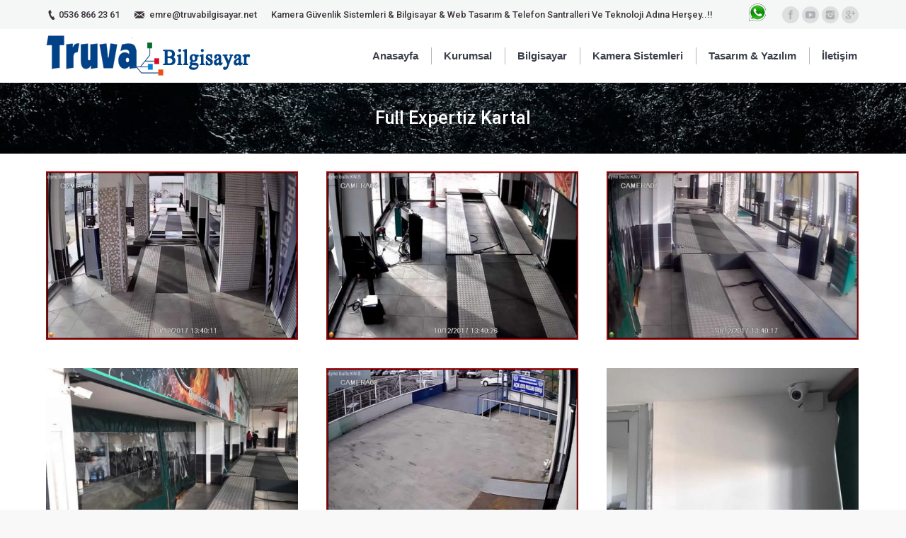

--- FILE ---
content_type: text/html; charset=UTF-8
request_url: https://www.truvabilgisayar.net/bilgisayarteknikservis/full-expertiz-kartal/
body_size: 12153
content:
<!DOCTYPE html>
<!--[if lt IE 10 ]>
<html lang="tr" class="old-ie no-js">
<![endif]-->
<!--[if !(IE 6) | !(IE 7) | !(IE 8)  ]><!-->
<html lang="tr" class="no-js">
<!--<![endif]-->
<head>
<!-- Google Tag Manager -->
<script>(function(w,d,s,l,i){w[l]=w[l]||[];w[l].push({'gtm.start':
new Date().getTime(),event:'gtm.js'});var f=d.getElementsByTagName(s)[0],
j=d.createElement(s),dl=l!='dataLayer'?'&l='+l:'';j.async=true;j.src=
'https://www.googletagmanager.com/gtm.js?id='+i+dl;f.parentNode.insertBefore(j,f);
})(window,document,'script','dataLayer','GTM-WG3VLJ9');</script>
<!-- End Google Tag Manager -->
	<meta charset="UTF-8" />
	    <meta name="google-site-verification" content="HL8hyZKbmPjSGPj1Qdm8rLuc3fGl87O3j8-euKHWZ1Q" />
	<meta name="viewport" content="width=device-width, initial-scale=1, maximum-scale=1">
		<link rel="pingback" href="https://www.truvabilgisayar.net/xmlrpc.php" />
	<title>Full Expertiz Kartal &#8211; Truva bilgisayar 0536 866 23 61 Bilgisayar ve Güvenlik Sistemleri Web Tasarım</title>
<meta name='robots' content='max-image-preview:large' />
<script type="text/javascript">
function createCookie(a,d,b){if(b){var c=new Date;c.setTime(c.getTime()+864E5*b);b="; expires="+c.toGMTString()}else b="";document.cookie=a+"="+d+b+"; path=/"}function readCookie(a){a+="=";for(var d=document.cookie.split(";"),b=0;b<d.length;b++){for(var c=d[b];" "==c.charAt(0);)c=c.substring(1,c.length);if(0==c.indexOf(a))return c.substring(a.length,c.length)}return null}function eraseCookie(a){createCookie(a,"",-1)}
function areCookiesEnabled(){var a=!1;createCookie("testing","Hello",1);null!=readCookie("testing")&&(a=!0,eraseCookie("testing"));return a}(function(a){var d=readCookie("devicePixelRatio"),b=void 0===a.devicePixelRatio?1:a.devicePixelRatio;areCookiesEnabled()&&null==d&&(createCookie("devicePixelRatio",b,7),1!=b&&a.location.reload(!0))})(window);
</script><link rel='dns-prefetch' href='//fonts.googleapis.com' />
<link rel="alternate" type="application/rss+xml" title="Truva bilgisayar 0536 866 23 61 Bilgisayar ve Güvenlik Sistemleri Web Tasarım &raquo; akışı" href="https://www.truvabilgisayar.net/feed/" />
<link rel="alternate" type="application/rss+xml" title="Truva bilgisayar 0536 866 23 61 Bilgisayar ve Güvenlik Sistemleri Web Tasarım &raquo; yorum akışı" href="https://www.truvabilgisayar.net/comments/feed/" />
<link rel="alternate" title="oEmbed (JSON)" type="application/json+oembed" href="https://www.truvabilgisayar.net/wp-json/oembed/1.0/embed?url=https%3A%2F%2Fwww.truvabilgisayar.net%2Fbilgisayarteknikservis%2Ffull-expertiz-kartal%2F" />
<link rel="alternate" title="oEmbed (XML)" type="text/xml+oembed" href="https://www.truvabilgisayar.net/wp-json/oembed/1.0/embed?url=https%3A%2F%2Fwww.truvabilgisayar.net%2Fbilgisayarteknikservis%2Ffull-expertiz-kartal%2F&#038;format=xml" />
<style id='wp-img-auto-sizes-contain-inline-css' type='text/css'>
img:is([sizes=auto i],[sizes^="auto," i]){contain-intrinsic-size:3000px 1500px}
/*# sourceURL=wp-img-auto-sizes-contain-inline-css */
</style>
<style id='wp-emoji-styles-inline-css' type='text/css'>

	img.wp-smiley, img.emoji {
		display: inline !important;
		border: none !important;
		box-shadow: none !important;
		height: 1em !important;
		width: 1em !important;
		margin: 0 0.07em !important;
		vertical-align: -0.1em !important;
		background: none !important;
		padding: 0 !important;
	}
/*# sourceURL=wp-emoji-styles-inline-css */
</style>
<style id='wp-block-library-inline-css' type='text/css'>
:root{--wp-block-synced-color:#7a00df;--wp-block-synced-color--rgb:122,0,223;--wp-bound-block-color:var(--wp-block-synced-color);--wp-editor-canvas-background:#ddd;--wp-admin-theme-color:#007cba;--wp-admin-theme-color--rgb:0,124,186;--wp-admin-theme-color-darker-10:#006ba1;--wp-admin-theme-color-darker-10--rgb:0,107,160.5;--wp-admin-theme-color-darker-20:#005a87;--wp-admin-theme-color-darker-20--rgb:0,90,135;--wp-admin-border-width-focus:2px}@media (min-resolution:192dpi){:root{--wp-admin-border-width-focus:1.5px}}.wp-element-button{cursor:pointer}:root .has-very-light-gray-background-color{background-color:#eee}:root .has-very-dark-gray-background-color{background-color:#313131}:root .has-very-light-gray-color{color:#eee}:root .has-very-dark-gray-color{color:#313131}:root .has-vivid-green-cyan-to-vivid-cyan-blue-gradient-background{background:linear-gradient(135deg,#00d084,#0693e3)}:root .has-purple-crush-gradient-background{background:linear-gradient(135deg,#34e2e4,#4721fb 50%,#ab1dfe)}:root .has-hazy-dawn-gradient-background{background:linear-gradient(135deg,#faaca8,#dad0ec)}:root .has-subdued-olive-gradient-background{background:linear-gradient(135deg,#fafae1,#67a671)}:root .has-atomic-cream-gradient-background{background:linear-gradient(135deg,#fdd79a,#004a59)}:root .has-nightshade-gradient-background{background:linear-gradient(135deg,#330968,#31cdcf)}:root .has-midnight-gradient-background{background:linear-gradient(135deg,#020381,#2874fc)}:root{--wp--preset--font-size--normal:16px;--wp--preset--font-size--huge:42px}.has-regular-font-size{font-size:1em}.has-larger-font-size{font-size:2.625em}.has-normal-font-size{font-size:var(--wp--preset--font-size--normal)}.has-huge-font-size{font-size:var(--wp--preset--font-size--huge)}.has-text-align-center{text-align:center}.has-text-align-left{text-align:left}.has-text-align-right{text-align:right}.has-fit-text{white-space:nowrap!important}#end-resizable-editor-section{display:none}.aligncenter{clear:both}.items-justified-left{justify-content:flex-start}.items-justified-center{justify-content:center}.items-justified-right{justify-content:flex-end}.items-justified-space-between{justify-content:space-between}.screen-reader-text{border:0;clip-path:inset(50%);height:1px;margin:-1px;overflow:hidden;padding:0;position:absolute;width:1px;word-wrap:normal!important}.screen-reader-text:focus{background-color:#ddd;clip-path:none;color:#444;display:block;font-size:1em;height:auto;left:5px;line-height:normal;padding:15px 23px 14px;text-decoration:none;top:5px;width:auto;z-index:100000}html :where(.has-border-color){border-style:solid}html :where([style*=border-top-color]){border-top-style:solid}html :where([style*=border-right-color]){border-right-style:solid}html :where([style*=border-bottom-color]){border-bottom-style:solid}html :where([style*=border-left-color]){border-left-style:solid}html :where([style*=border-width]){border-style:solid}html :where([style*=border-top-width]){border-top-style:solid}html :where([style*=border-right-width]){border-right-style:solid}html :where([style*=border-bottom-width]){border-bottom-style:solid}html :where([style*=border-left-width]){border-left-style:solid}html :where(img[class*=wp-image-]){height:auto;max-width:100%}:where(figure){margin:0 0 1em}html :where(.is-position-sticky){--wp-admin--admin-bar--position-offset:var(--wp-admin--admin-bar--height,0px)}@media screen and (max-width:600px){html :where(.is-position-sticky){--wp-admin--admin-bar--position-offset:0px}}

/*# sourceURL=wp-block-library-inline-css */
</style><style id='global-styles-inline-css' type='text/css'>
:root{--wp--preset--aspect-ratio--square: 1;--wp--preset--aspect-ratio--4-3: 4/3;--wp--preset--aspect-ratio--3-4: 3/4;--wp--preset--aspect-ratio--3-2: 3/2;--wp--preset--aspect-ratio--2-3: 2/3;--wp--preset--aspect-ratio--16-9: 16/9;--wp--preset--aspect-ratio--9-16: 9/16;--wp--preset--color--black: #000000;--wp--preset--color--cyan-bluish-gray: #abb8c3;--wp--preset--color--white: #ffffff;--wp--preset--color--pale-pink: #f78da7;--wp--preset--color--vivid-red: #cf2e2e;--wp--preset--color--luminous-vivid-orange: #ff6900;--wp--preset--color--luminous-vivid-amber: #fcb900;--wp--preset--color--light-green-cyan: #7bdcb5;--wp--preset--color--vivid-green-cyan: #00d084;--wp--preset--color--pale-cyan-blue: #8ed1fc;--wp--preset--color--vivid-cyan-blue: #0693e3;--wp--preset--color--vivid-purple: #9b51e0;--wp--preset--gradient--vivid-cyan-blue-to-vivid-purple: linear-gradient(135deg,rgb(6,147,227) 0%,rgb(155,81,224) 100%);--wp--preset--gradient--light-green-cyan-to-vivid-green-cyan: linear-gradient(135deg,rgb(122,220,180) 0%,rgb(0,208,130) 100%);--wp--preset--gradient--luminous-vivid-amber-to-luminous-vivid-orange: linear-gradient(135deg,rgb(252,185,0) 0%,rgb(255,105,0) 100%);--wp--preset--gradient--luminous-vivid-orange-to-vivid-red: linear-gradient(135deg,rgb(255,105,0) 0%,rgb(207,46,46) 100%);--wp--preset--gradient--very-light-gray-to-cyan-bluish-gray: linear-gradient(135deg,rgb(238,238,238) 0%,rgb(169,184,195) 100%);--wp--preset--gradient--cool-to-warm-spectrum: linear-gradient(135deg,rgb(74,234,220) 0%,rgb(151,120,209) 20%,rgb(207,42,186) 40%,rgb(238,44,130) 60%,rgb(251,105,98) 80%,rgb(254,248,76) 100%);--wp--preset--gradient--blush-light-purple: linear-gradient(135deg,rgb(255,206,236) 0%,rgb(152,150,240) 100%);--wp--preset--gradient--blush-bordeaux: linear-gradient(135deg,rgb(254,205,165) 0%,rgb(254,45,45) 50%,rgb(107,0,62) 100%);--wp--preset--gradient--luminous-dusk: linear-gradient(135deg,rgb(255,203,112) 0%,rgb(199,81,192) 50%,rgb(65,88,208) 100%);--wp--preset--gradient--pale-ocean: linear-gradient(135deg,rgb(255,245,203) 0%,rgb(182,227,212) 50%,rgb(51,167,181) 100%);--wp--preset--gradient--electric-grass: linear-gradient(135deg,rgb(202,248,128) 0%,rgb(113,206,126) 100%);--wp--preset--gradient--midnight: linear-gradient(135deg,rgb(2,3,129) 0%,rgb(40,116,252) 100%);--wp--preset--font-size--small: 13px;--wp--preset--font-size--medium: 20px;--wp--preset--font-size--large: 36px;--wp--preset--font-size--x-large: 42px;--wp--preset--spacing--20: 0.44rem;--wp--preset--spacing--30: 0.67rem;--wp--preset--spacing--40: 1rem;--wp--preset--spacing--50: 1.5rem;--wp--preset--spacing--60: 2.25rem;--wp--preset--spacing--70: 3.38rem;--wp--preset--spacing--80: 5.06rem;--wp--preset--shadow--natural: 6px 6px 9px rgba(0, 0, 0, 0.2);--wp--preset--shadow--deep: 12px 12px 50px rgba(0, 0, 0, 0.4);--wp--preset--shadow--sharp: 6px 6px 0px rgba(0, 0, 0, 0.2);--wp--preset--shadow--outlined: 6px 6px 0px -3px rgb(255, 255, 255), 6px 6px rgb(0, 0, 0);--wp--preset--shadow--crisp: 6px 6px 0px rgb(0, 0, 0);}:where(.is-layout-flex){gap: 0.5em;}:where(.is-layout-grid){gap: 0.5em;}body .is-layout-flex{display: flex;}.is-layout-flex{flex-wrap: wrap;align-items: center;}.is-layout-flex > :is(*, div){margin: 0;}body .is-layout-grid{display: grid;}.is-layout-grid > :is(*, div){margin: 0;}:where(.wp-block-columns.is-layout-flex){gap: 2em;}:where(.wp-block-columns.is-layout-grid){gap: 2em;}:where(.wp-block-post-template.is-layout-flex){gap: 1.25em;}:where(.wp-block-post-template.is-layout-grid){gap: 1.25em;}.has-black-color{color: var(--wp--preset--color--black) !important;}.has-cyan-bluish-gray-color{color: var(--wp--preset--color--cyan-bluish-gray) !important;}.has-white-color{color: var(--wp--preset--color--white) !important;}.has-pale-pink-color{color: var(--wp--preset--color--pale-pink) !important;}.has-vivid-red-color{color: var(--wp--preset--color--vivid-red) !important;}.has-luminous-vivid-orange-color{color: var(--wp--preset--color--luminous-vivid-orange) !important;}.has-luminous-vivid-amber-color{color: var(--wp--preset--color--luminous-vivid-amber) !important;}.has-light-green-cyan-color{color: var(--wp--preset--color--light-green-cyan) !important;}.has-vivid-green-cyan-color{color: var(--wp--preset--color--vivid-green-cyan) !important;}.has-pale-cyan-blue-color{color: var(--wp--preset--color--pale-cyan-blue) !important;}.has-vivid-cyan-blue-color{color: var(--wp--preset--color--vivid-cyan-blue) !important;}.has-vivid-purple-color{color: var(--wp--preset--color--vivid-purple) !important;}.has-black-background-color{background-color: var(--wp--preset--color--black) !important;}.has-cyan-bluish-gray-background-color{background-color: var(--wp--preset--color--cyan-bluish-gray) !important;}.has-white-background-color{background-color: var(--wp--preset--color--white) !important;}.has-pale-pink-background-color{background-color: var(--wp--preset--color--pale-pink) !important;}.has-vivid-red-background-color{background-color: var(--wp--preset--color--vivid-red) !important;}.has-luminous-vivid-orange-background-color{background-color: var(--wp--preset--color--luminous-vivid-orange) !important;}.has-luminous-vivid-amber-background-color{background-color: var(--wp--preset--color--luminous-vivid-amber) !important;}.has-light-green-cyan-background-color{background-color: var(--wp--preset--color--light-green-cyan) !important;}.has-vivid-green-cyan-background-color{background-color: var(--wp--preset--color--vivid-green-cyan) !important;}.has-pale-cyan-blue-background-color{background-color: var(--wp--preset--color--pale-cyan-blue) !important;}.has-vivid-cyan-blue-background-color{background-color: var(--wp--preset--color--vivid-cyan-blue) !important;}.has-vivid-purple-background-color{background-color: var(--wp--preset--color--vivid-purple) !important;}.has-black-border-color{border-color: var(--wp--preset--color--black) !important;}.has-cyan-bluish-gray-border-color{border-color: var(--wp--preset--color--cyan-bluish-gray) !important;}.has-white-border-color{border-color: var(--wp--preset--color--white) !important;}.has-pale-pink-border-color{border-color: var(--wp--preset--color--pale-pink) !important;}.has-vivid-red-border-color{border-color: var(--wp--preset--color--vivid-red) !important;}.has-luminous-vivid-orange-border-color{border-color: var(--wp--preset--color--luminous-vivid-orange) !important;}.has-luminous-vivid-amber-border-color{border-color: var(--wp--preset--color--luminous-vivid-amber) !important;}.has-light-green-cyan-border-color{border-color: var(--wp--preset--color--light-green-cyan) !important;}.has-vivid-green-cyan-border-color{border-color: var(--wp--preset--color--vivid-green-cyan) !important;}.has-pale-cyan-blue-border-color{border-color: var(--wp--preset--color--pale-cyan-blue) !important;}.has-vivid-cyan-blue-border-color{border-color: var(--wp--preset--color--vivid-cyan-blue) !important;}.has-vivid-purple-border-color{border-color: var(--wp--preset--color--vivid-purple) !important;}.has-vivid-cyan-blue-to-vivid-purple-gradient-background{background: var(--wp--preset--gradient--vivid-cyan-blue-to-vivid-purple) !important;}.has-light-green-cyan-to-vivid-green-cyan-gradient-background{background: var(--wp--preset--gradient--light-green-cyan-to-vivid-green-cyan) !important;}.has-luminous-vivid-amber-to-luminous-vivid-orange-gradient-background{background: var(--wp--preset--gradient--luminous-vivid-amber-to-luminous-vivid-orange) !important;}.has-luminous-vivid-orange-to-vivid-red-gradient-background{background: var(--wp--preset--gradient--luminous-vivid-orange-to-vivid-red) !important;}.has-very-light-gray-to-cyan-bluish-gray-gradient-background{background: var(--wp--preset--gradient--very-light-gray-to-cyan-bluish-gray) !important;}.has-cool-to-warm-spectrum-gradient-background{background: var(--wp--preset--gradient--cool-to-warm-spectrum) !important;}.has-blush-light-purple-gradient-background{background: var(--wp--preset--gradient--blush-light-purple) !important;}.has-blush-bordeaux-gradient-background{background: var(--wp--preset--gradient--blush-bordeaux) !important;}.has-luminous-dusk-gradient-background{background: var(--wp--preset--gradient--luminous-dusk) !important;}.has-pale-ocean-gradient-background{background: var(--wp--preset--gradient--pale-ocean) !important;}.has-electric-grass-gradient-background{background: var(--wp--preset--gradient--electric-grass) !important;}.has-midnight-gradient-background{background: var(--wp--preset--gradient--midnight) !important;}.has-small-font-size{font-size: var(--wp--preset--font-size--small) !important;}.has-medium-font-size{font-size: var(--wp--preset--font-size--medium) !important;}.has-large-font-size{font-size: var(--wp--preset--font-size--large) !important;}.has-x-large-font-size{font-size: var(--wp--preset--font-size--x-large) !important;}
/*# sourceURL=global-styles-inline-css */
</style>

<style id='classic-theme-styles-inline-css' type='text/css'>
/*! This file is auto-generated */
.wp-block-button__link{color:#fff;background-color:#32373c;border-radius:9999px;box-shadow:none;text-decoration:none;padding:calc(.667em + 2px) calc(1.333em + 2px);font-size:1.125em}.wp-block-file__button{background:#32373c;color:#fff;text-decoration:none}
/*# sourceURL=/wp-includes/css/classic-themes.min.css */
</style>
<link rel='stylesheet' id='js_composer_front-css' href='https://www.truvabilgisayar.net/wp-content/plugins/js_composer/assets/css/js_composer.min.css?ver=8.3.1.1' type='text/css' media='all' />
<link rel='stylesheet' id='dt-web-fonts-css' href='//fonts.googleapis.com/css?family=Roboto%3A400%2C500%2C700%7COpen+Sans%3A400%2C600&#038;ver=6.9' type='text/css' media='all' />
<link rel='stylesheet' id='dt-main-css' href='https://www.truvabilgisayar.net/wp-content/themes/Truva/css/main.min.css?ver=6.9' type='text/css' media='all' />
<link rel='stylesheet' id='dt-awsome-fonts-css' href='https://www.truvabilgisayar.net/wp-content/themes/Truva/fonts/FontAwesome/css/font-awesome.min.css?ver=6.9' type='text/css' media='all' />
<link rel='stylesheet' id='dt-fontello-css' href='https://www.truvabilgisayar.net/wp-content/themes/Truva/fonts/fontello/css/fontello.min.css?ver=6.9' type='text/css' media='all' />
<link rel='stylesheet' id='the7pt-static-css' href='https://www.truvabilgisayar.net/wp-content/themes/Truva/css/post-type.css?ver=6.9' type='text/css' media='all' />
<link rel='stylesheet' id='dt-custom.less-css' href='https://www.truvabilgisayar.net/wp-content/uploads/wp-less/Truva/css/custom-0892482e71.css?ver=6.9' type='text/css' media='all' />
<link rel='stylesheet' id='dt-media.less-css' href='https://www.truvabilgisayar.net/wp-content/uploads/wp-less/Truva/css/media-6313e79b7d.css?ver=6.9' type='text/css' media='all' />
<link rel='stylesheet' id='the7pt.less-css' href='https://www.truvabilgisayar.net/wp-content/uploads/wp-less/Truva/css/post-type-dynamic-4b49004ff7.css?ver=6.9' type='text/css' media='all' />
<link rel='stylesheet' id='style-css' href='https://www.truvabilgisayar.net/wp-content/themes/Truva/style.css?ver=6.9' type='text/css' media='all' />
<script type="text/javascript" src="https://www.truvabilgisayar.net/wp-includes/js/jquery/jquery.min.js?ver=3.7.1" id="jquery-core-js"></script>
<script type="text/javascript" src="https://www.truvabilgisayar.net/wp-includes/js/jquery/jquery-migrate.min.js?ver=3.4.1" id="jquery-migrate-js"></script>
<script type="text/javascript" id="dt-above-fold-js-extra">
/* <![CDATA[ */
var dtLocal = {"themeUrl":"https://www.truvabilgisayar.net/wp-content/themes/Truva","passText":"To view this protected post, enter the password below:","moreButtonText":{"loading":"Loading..."},"postID":"892","ajaxurl":"https://www.truvabilgisayar.net/wp-admin/admin-ajax.php","contactNonce":"6260338189","ajaxNonce":"3a190a0dbf","pageData":"","themeSettings":{"smoothScroll":"off","lazyLoading":false,"accentColor":{"mode":"gradient","color":["#1ebbf0","#39dfaa"]},"floatingHeader":{"showAfter":94,"showMenu":true,"height":56,"logo":{"showLogo":true,"html":"\u003Cimg class=\" preload-me\" src=\"https://www.truvabilgisayar.net/wp-content/uploads/2019/02/logo_truva_yeni.png\" srcset=\"https://www.truvabilgisayar.net/wp-content/uploads/2019/02/logo_truva_yeni.png 289w, https://www.truvabilgisayar.net/wp-content/uploads/2019/02/logo_truva_yeni.png 289w\" width=\"289\" height=\"57\"   sizes=\"289px\" alt=\"Truva bilgisayar 0536 866 23 61 Bilgisayar ve G\u00fcvenlik Sistemleri Web Tasar\u0131m\" /\u003E"}},"mobileHeader":{"firstSwitchPoint":1200,"secondSwitchPoint":1100},"content":{"responsivenessTreshold":970,"textColor":"#787d85","headerColor":"#3b3f4a"},"stripes":{"stripe1":{"textColor":"#787d85","headerColor":"#3b3f4a"},"stripe2":{"textColor":"#8b9199","headerColor":"#ffffff"},"stripe3":{"textColor":"#ffffff","headerColor":"#ffffff"}}},"VCMobileScreenWidth":"768"};
//# sourceURL=dt-above-fold-js-extra
/* ]]> */
</script>
<script type="text/javascript" src="https://www.truvabilgisayar.net/wp-content/themes/Truva/js/above-the-fold.min.js?ver=6.9" id="dt-above-fold-js"></script>
<script></script><link rel="https://api.w.org/" href="https://www.truvabilgisayar.net/wp-json/" /><link rel="EditURI" type="application/rsd+xml" title="RSD" href="https://www.truvabilgisayar.net/xmlrpc.php?rsd" />
<meta name="generator" content="WordPress 6.9" />
<link rel="canonical" href="https://www.truvabilgisayar.net/bilgisayarteknikservis/full-expertiz-kartal/" />
<link rel='shortlink' href='https://www.truvabilgisayar.net/?p=892' />
<meta property="og:site_name" content="Truva bilgisayar 0536 866 23 61 Bilgisayar ve Güvenlik Sistemleri Web Tasarım" />
<meta property="og:title" content="Full Expertiz Kartal" />
<meta property="og:url" content="https://www.truvabilgisayar.net/bilgisayarteknikservis/full-expertiz-kartal/" />
<meta property="og:type" content="article" />
<meta name="generator" content="Powered by WPBakery Page Builder - drag and drop page builder for WordPress."/>
<!-- icon -->
<link rel="icon" href="https://www.truvabilgisayar.net/wp-content/uploads/2020/04/favicon.fw_.png" type="image/png" />
<link rel="shortcut icon" href="https://www.truvabilgisayar.net/wp-content/uploads/2020/04/favicon.fw_.png" type="image/png" />
<noscript><style> .wpb_animate_when_almost_visible { opacity: 1; }</style></noscript><link rel='stylesheet' id='rpb_css-css' href='https://www.truvabilgisayar.net/wp-content/plugins/mobile-call-now-map-buttons/rpb.css?ver=6.9' type='text/css' media='all' />
<link rel='stylesheet' id='dashicons-css' href='https://www.truvabilgisayar.net/wp-includes/css/dashicons.min.css?ver=6.9' type='text/css' media='all' />
</head>
<body class="wp-singular dt_gallery-template-default single single-dt_gallery postid-892 wp-theme-Truva layout-grid grid-text-hovers description-on-hover no-comments fancy-header-on scale-on-hover disabled-hover-icons justified-grid overlay-cursor-on accent-gradient srcset-enabled btn-3d custom-btn-color custom-btn-hover-color contact-form-material accent-bullets bold-icons phantom-fade phantom-line-decoration phantom-custom-logo-on floating-mobile-menu-icon top-header first-switch-logo-left first-switch-menu-right second-switch-logo-left second-switch-menu-right right-mobile-menu layzr-loading-on wpb-js-composer js-comp-ver-8.3.1.1 vc_responsive outlined-portfolio-icons album-minuatures-style-2">

<div id="page">
	<a class="skip-link screen-reader-text" href="#content">Skip to content</a>

<div class="masthead inline-header right widgets full-height dividers line-decoration dt-parent-menu-clickable show-mobile-logo" role="banner">

			<div class="top-bar solid-bg">
			<div class="left-widgets mini-widgets"><span class="mini-contacts phone show-on-desktop near-logo-first-switch in-menu-second-switch">0536 866 23 61</span><span class="mini-contacts email show-on-desktop near-logo-first-switch in-menu-second-switch">emre@truvabilgisayar.net</span><div class="text-area show-on-desktop near-logo-first-switch in-menu-second-switch"><p>Kamera Güvenlik Sistemleri & Bilgisayar & Web Tasarım & Telefon Santralleri Ve Teknoloji Adına Herşey..!!</p>
</div></div>			<div class="right-widgets mini-widgets"><div class="text-area show-on-desktop near-logo-first-switch in-menu-second-switch"><p><a href="https://api.whatsapp.com/send?phone=905368662361" target="_blank"><img src="/wp-content/uploads/2019/01/whatsapp.png"></img></a></p>
</div><div class="soc-ico show-on-desktop near-logo-first-switch in-menu-second-switch custom-bg hover-accent-bg"><a title="Facebook" href="https://www.facebook.com/truvabilgisayar.webtasarim" target="_blank" class="facebook"><span class="assistive-text">Facebook</span></a><a title="YouTube" href="https://www.youtube.com/channel/UCo2-y6FS3-4fCGoDliwL_uA" target="_blank" class="you-tube"><span class="assistive-text">YouTube</span></a><a title="Instagram" href="https://www.instagram.com/truvabilgisayar/" target="_blank" class="instagram"><span class="assistive-text">Instagram</span></a><a title="Google+" href="https://plus.google.com/u/0/102453029941966831695" target="_blank" class="google"><span class="assistive-text">Google+</span></a></div></div>		</div>

	<header class="header-bar">

						<div class="branding">

					<a href="https://www.truvabilgisayar.net/"><img class=" preload-me" src="https://www.truvabilgisayar.net/wp-content/uploads/2019/02/logo_truva_yeni.png" srcset="https://www.truvabilgisayar.net/wp-content/uploads/2019/02/logo_truva_yeni.png 289w, https://www.truvabilgisayar.net/wp-content/uploads/2019/02/logo_truva_yeni.png 289w" width="289" height="57"   sizes="289px" alt="Truva bilgisayar 0536 866 23 61 Bilgisayar ve Güvenlik Sistemleri Web Tasarım" /><img class="mobile-logo preload-me" src="https://www.truvabilgisayar.net/wp-content/uploads/2019/02/logo_truva_yeni.png" srcset="https://www.truvabilgisayar.net/wp-content/uploads/2019/02/logo_truva_yeni.png 289w, https://www.truvabilgisayar.net/wp-content/uploads/2019/02/logo_truva_yeni.png 289w" width="289" height="57"   sizes="289px" alt="Truva bilgisayar 0536 866 23 61 Bilgisayar ve Güvenlik Sistemleri Web Tasarım" /></a>
					<div id="site-title" class="assistive-text">Truva bilgisayar 0536 866 23 61 Bilgisayar ve Güvenlik Sistemleri Web Tasarım</div>
					<div id="site-description" class="assistive-text">Bilgisayar servisi, yerinde servis hizmetleri, notebook tamir, dosya yazıcı paylaşımı, masaüstü bilgisayar tamir servis, web site, web tasarım hosting hizmetleri</div>

					
					
				</div>
		<ul id="primary-menu" class="main-nav underline-decoration l-to-r-line outside-item-remove-margin" role="menu"><li class="menu-item menu-item-type-post_type menu-item-object-page menu-item-home menu-item-19 first"><a href='https://www.truvabilgisayar.net/' data-level='1'><span class="menu-item-text"><span class="menu-text">Anasayfa</span></span></a></li> <li class="menu-item menu-item-type-custom menu-item-object-custom menu-item-has-children menu-item-148 has-children"><a href='#' data-level='1'><span class="menu-item-text"><span class="menu-text">Kurumsal</span></span></a><ul class="sub-nav gradient-hover hover-style-click-bg level-arrows-on"><li class="menu-item menu-item-type-post_type menu-item-object-page menu-item-15 first"><a href='https://www.truvabilgisayar.net/hakkimizda/' data-level='2'><i class="fa icon-users fa-fw"></i><span class="menu-item-text"><span class="menu-text">Hakkımızda</span></span></a></li> <li class="menu-item menu-item-type-post_type menu-item-object-page menu-item-16"><a href='https://www.truvabilgisayar.net/hizmetlerimiz/' data-level='2'><i class="fa fa-paper-plane-o fa-fw"></i><span class="menu-item-text"><span class="menu-text">Hizmetlerimiz</span></span></a></li> </ul></li> <li class="menu-item menu-item-type-custom menu-item-object-custom menu-item-has-children menu-item-150 has-children"><a href='#' data-level='1'><span class="menu-item-text"><span class="menu-text">Bilgisayar</span></span></a><ul class="sub-nav gradient-hover hover-style-click-bg level-arrows-on"><li class="menu-item menu-item-type-post_type menu-item-object-post menu-item-1438 first"><a href='https://www.truvabilgisayar.net/bilgisayar-teknik-servis/' data-level='2'><i class="fa fa-wrench"></i><span class="menu-item-text"><span class="menu-text">Bilgisayar Teknik Servis</span></span></a></li> <li class="menu-item menu-item-type-post_type menu-item-object-post menu-item-1444"><a href='https://www.truvabilgisayar.net/notebook-tamir-servisi/' data-level='2'><i class="fa fa-cog"></i><span class="menu-item-text"><span class="menu-text">Notebook Tamir Servisi</span></span></a></li> <li class="menu-item menu-item-type-post_type menu-item-object-post menu-item-1441"><a href='https://www.truvabilgisayar.net/masaustu-bilgisayar-tamir-servisi/' data-level='2'><i class="fa fa-desktop"></i><span class="menu-item-text"><span class="menu-text">Masaüstü Bilgisayar Tamir Servisi</span></span></a></li> <li class="menu-item menu-item-type-post_type menu-item-object-post menu-item-1462"><a href='https://www.truvabilgisayar.net/bilgisayar-bakim-anlasmasi/' data-level='2'><i class="fa fa-thumbs-up"></i><span class="menu-item-text"><span class="menu-text">Bilgisayar Bakım Anlaşması</span></span></a></li> </ul></li> <li class="menu-item menu-item-type-custom menu-item-object-custom menu-item-has-children menu-item-151 has-children"><a href='#' data-level='1'><span class="menu-item-text"><span class="menu-text">Kamera Sistemleri</span></span></a><ul class="sub-nav gradient-hover hover-style-click-bg level-arrows-on"><li class="menu-item menu-item-type-post_type menu-item-object-page menu-item-1164 first"><a href='https://www.truvabilgisayar.net/enerjisa-kucukyali-subesi/' data-level='2'><i class="fa fa-cogs"></i><span class="menu-item-text"><span class="menu-text">Güvenlik Kamerası Projeler</span></span></a></li> <li class="menu-item menu-item-type-post_type menu-item-object-page menu-item-1163"><a href='https://www.truvabilgisayar.net/kamera-guvenlik-sistemleri-cctv-ip/' data-level='2'><i class="fa fa-commenting-o"></i><span class="menu-item-text"><span class="menu-text">Kamera Güvenlik Sistemleri</span></span></a></li> <li class="menu-item menu-item-type-post_type menu-item-object-page menu-item-809"><a href='https://www.truvabilgisayar.net/analog-hd-kamera/' data-level='2'><i class="fa fa-shower"></i><span class="menu-item-text"><span class="menu-text">Analog HD Kamera CCTV</span></span></a></li> <li class="menu-item menu-item-type-post_type menu-item-object-page menu-item-810"><a href='https://www.truvabilgisayar.net/ip-kamera/' data-level='2'><i class="fa fa-sitemap"></i><span class="menu-item-text"><span class="menu-text">İP Kamera</span></span></a></li> <li class="menu-item menu-item-type-post_type menu-item-object-post menu-item-817"><a href='https://www.truvabilgisayar.net/kablosuz-kamera-sistemi/' data-level='2'><i class="fa fa-wifi"></i><span class="menu-item-text"><span class="menu-text">Kablosuz Kamera Sistemi</span></span></a></li> </ul></li> <li class="menu-item menu-item-type-custom menu-item-object-custom menu-item-has-children menu-item-149 has-children"><a href='#' data-level='1'><span class="menu-item-text"><span class="menu-text">Tasarım &#038; Yazılım</span></span></a><ul class="sub-nav gradient-hover hover-style-click-bg level-arrows-on"><li class="menu-item menu-item-type-post_type menu-item-object-post menu-item-1333 first"><a href='https://www.truvabilgisayar.net/webtasarim/' data-level='2'><i class="fa fa-laptop fa-fw"></i><span class="menu-item-text"><span class="menu-text">Web Tasarım Örnek Siteler</span></span></a></li> <li class="menu-item menu-item-type-post_type menu-item-object-post menu-item-1450"><a href='https://www.truvabilgisayar.net/web-tasarim-yazilim/' data-level='2'><i class="fa fa-tasks fa-fw"></i><span class="menu-item-text"><span class="menu-text">Web Tasarım &#038; Yazılım</span></span></a></li> <li class="menu-item menu-item-type-post_type menu-item-object-post menu-item-1012"><a href='https://www.truvabilgisayar.net/hosting-domain-hizmetleri/' data-level='2'><i class="fa fa-check"></i><span class="menu-item-text"><span class="menu-text">Hosting Domain Hizmetleri</span></span></a></li> <li class="menu-item menu-item-type-post_type menu-item-object-post menu-item-1455"><a href='https://www.truvabilgisayar.net/arac-ekspertiz-yazilimi/' data-level='2'><i class="fa fa-comments-o fa-fw"></i><span class="menu-item-text"><span class="menu-text">Araç Ekspertiz Yazılımı</span></span></a></li> <li class="menu-item menu-item-type-post_type menu-item-object-post menu-item-1475"><a href='https://www.truvabilgisayar.net/emlak-gayrimenkul-yazilimi/' data-level='2'><i class="fa fa-link fa-fw"></i><span class="menu-item-text"><span class="menu-text">Emlak Gayrimenkul Yazılımı</span></span></a></li> <li class="menu-item menu-item-type-post_type menu-item-object-post menu-item-1472"><a href='https://www.truvabilgisayar.net/hasarli-ve-arac-satis-yazilimi/' data-level='2'><i class="fa fa-cog fa-fw"></i><span class="menu-item-text"><span class="menu-text">Hasarlı Ve Araç Satış Yazılımı</span></span></a></li> <li class="menu-item menu-item-type-post_type menu-item-object-post menu-item-1459"><a href='https://www.truvabilgisayar.net/e-ticaret/' data-level='2'><i class="fa fa-shopping-cart"></i><span class="menu-item-text"><span class="menu-text">E – Ticaret</span></span></a></li> <li class="menu-item menu-item-type-post_type menu-item-object-page menu-item-2267"><a href='https://www.truvabilgisayar.net/kurumsal-mail-kurulumu/' data-level='2'><i class="fa fa-paper-plane-o fa-fw"></i><span class="menu-item-text"><span class="menu-text">Kurumsal Mail Kurulumu</span></span></a></li> </ul></li> <li class="menu-item menu-item-type-post_type menu-item-object-page menu-item-18"><a href='https://www.truvabilgisayar.net/iletisim/' data-level='1'><span class="menu-item-text"><span class="menu-text">İletişim</span></span></a></li> </ul>
		
	</header>

</div><div class='dt-close-mobile-menu-icon'><span></span></div>
<div class='dt-mobile-header'>
	<ul id="mobile-menu" class="mobile-main-nav" role="menu">
		<li class="menu-item menu-item-type-post_type menu-item-object-page menu-item-home menu-item-19 first"><a href='https://www.truvabilgisayar.net/' data-level='1'><span class="menu-item-text"><span class="menu-text">Anasayfa</span></span></a></li> <li class="menu-item menu-item-type-custom menu-item-object-custom menu-item-has-children menu-item-148 has-children"><a href='#' data-level='1'><span class="menu-item-text"><span class="menu-text">Kurumsal</span></span></a><ul class="sub-nav gradient-hover hover-style-click-bg level-arrows-on"><li class="menu-item menu-item-type-post_type menu-item-object-page menu-item-15 first"><a href='https://www.truvabilgisayar.net/hakkimizda/' data-level='2'><i class="fa icon-users fa-fw"></i><span class="menu-item-text"><span class="menu-text">Hakkımızda</span></span></a></li> <li class="menu-item menu-item-type-post_type menu-item-object-page menu-item-16"><a href='https://www.truvabilgisayar.net/hizmetlerimiz/' data-level='2'><i class="fa fa-paper-plane-o fa-fw"></i><span class="menu-item-text"><span class="menu-text">Hizmetlerimiz</span></span></a></li> </ul></li> <li class="menu-item menu-item-type-custom menu-item-object-custom menu-item-has-children menu-item-150 has-children"><a href='#' data-level='1'><span class="menu-item-text"><span class="menu-text">Bilgisayar</span></span></a><ul class="sub-nav gradient-hover hover-style-click-bg level-arrows-on"><li class="menu-item menu-item-type-post_type menu-item-object-post menu-item-1438 first"><a href='https://www.truvabilgisayar.net/bilgisayar-teknik-servis/' data-level='2'><i class="fa fa-wrench"></i><span class="menu-item-text"><span class="menu-text">Bilgisayar Teknik Servis</span></span></a></li> <li class="menu-item menu-item-type-post_type menu-item-object-post menu-item-1444"><a href='https://www.truvabilgisayar.net/notebook-tamir-servisi/' data-level='2'><i class="fa fa-cog"></i><span class="menu-item-text"><span class="menu-text">Notebook Tamir Servisi</span></span></a></li> <li class="menu-item menu-item-type-post_type menu-item-object-post menu-item-1441"><a href='https://www.truvabilgisayar.net/masaustu-bilgisayar-tamir-servisi/' data-level='2'><i class="fa fa-desktop"></i><span class="menu-item-text"><span class="menu-text">Masaüstü Bilgisayar Tamir Servisi</span></span></a></li> <li class="menu-item menu-item-type-post_type menu-item-object-post menu-item-1462"><a href='https://www.truvabilgisayar.net/bilgisayar-bakim-anlasmasi/' data-level='2'><i class="fa fa-thumbs-up"></i><span class="menu-item-text"><span class="menu-text">Bilgisayar Bakım Anlaşması</span></span></a></li> </ul></li> <li class="menu-item menu-item-type-custom menu-item-object-custom menu-item-has-children menu-item-151 has-children"><a href='#' data-level='1'><span class="menu-item-text"><span class="menu-text">Kamera Sistemleri</span></span></a><ul class="sub-nav gradient-hover hover-style-click-bg level-arrows-on"><li class="menu-item menu-item-type-post_type menu-item-object-page menu-item-1164 first"><a href='https://www.truvabilgisayar.net/enerjisa-kucukyali-subesi/' data-level='2'><i class="fa fa-cogs"></i><span class="menu-item-text"><span class="menu-text">Güvenlik Kamerası Projeler</span></span></a></li> <li class="menu-item menu-item-type-post_type menu-item-object-page menu-item-1163"><a href='https://www.truvabilgisayar.net/kamera-guvenlik-sistemleri-cctv-ip/' data-level='2'><i class="fa fa-commenting-o"></i><span class="menu-item-text"><span class="menu-text">Kamera Güvenlik Sistemleri</span></span></a></li> <li class="menu-item menu-item-type-post_type menu-item-object-page menu-item-809"><a href='https://www.truvabilgisayar.net/analog-hd-kamera/' data-level='2'><i class="fa fa-shower"></i><span class="menu-item-text"><span class="menu-text">Analog HD Kamera CCTV</span></span></a></li> <li class="menu-item menu-item-type-post_type menu-item-object-page menu-item-810"><a href='https://www.truvabilgisayar.net/ip-kamera/' data-level='2'><i class="fa fa-sitemap"></i><span class="menu-item-text"><span class="menu-text">İP Kamera</span></span></a></li> <li class="menu-item menu-item-type-post_type menu-item-object-post menu-item-817"><a href='https://www.truvabilgisayar.net/kablosuz-kamera-sistemi/' data-level='2'><i class="fa fa-wifi"></i><span class="menu-item-text"><span class="menu-text">Kablosuz Kamera Sistemi</span></span></a></li> </ul></li> <li class="menu-item menu-item-type-custom menu-item-object-custom menu-item-has-children menu-item-149 has-children"><a href='#' data-level='1'><span class="menu-item-text"><span class="menu-text">Tasarım &#038; Yazılım</span></span></a><ul class="sub-nav gradient-hover hover-style-click-bg level-arrows-on"><li class="menu-item menu-item-type-post_type menu-item-object-post menu-item-1333 first"><a href='https://www.truvabilgisayar.net/webtasarim/' data-level='2'><i class="fa fa-laptop fa-fw"></i><span class="menu-item-text"><span class="menu-text">Web Tasarım Örnek Siteler</span></span></a></li> <li class="menu-item menu-item-type-post_type menu-item-object-post menu-item-1450"><a href='https://www.truvabilgisayar.net/web-tasarim-yazilim/' data-level='2'><i class="fa fa-tasks fa-fw"></i><span class="menu-item-text"><span class="menu-text">Web Tasarım &#038; Yazılım</span></span></a></li> <li class="menu-item menu-item-type-post_type menu-item-object-post menu-item-1012"><a href='https://www.truvabilgisayar.net/hosting-domain-hizmetleri/' data-level='2'><i class="fa fa-check"></i><span class="menu-item-text"><span class="menu-text">Hosting Domain Hizmetleri</span></span></a></li> <li class="menu-item menu-item-type-post_type menu-item-object-post menu-item-1455"><a href='https://www.truvabilgisayar.net/arac-ekspertiz-yazilimi/' data-level='2'><i class="fa fa-comments-o fa-fw"></i><span class="menu-item-text"><span class="menu-text">Araç Ekspertiz Yazılımı</span></span></a></li> <li class="menu-item menu-item-type-post_type menu-item-object-post menu-item-1475"><a href='https://www.truvabilgisayar.net/emlak-gayrimenkul-yazilimi/' data-level='2'><i class="fa fa-link fa-fw"></i><span class="menu-item-text"><span class="menu-text">Emlak Gayrimenkul Yazılımı</span></span></a></li> <li class="menu-item menu-item-type-post_type menu-item-object-post menu-item-1472"><a href='https://www.truvabilgisayar.net/hasarli-ve-arac-satis-yazilimi/' data-level='2'><i class="fa fa-cog fa-fw"></i><span class="menu-item-text"><span class="menu-text">Hasarlı Ve Araç Satış Yazılımı</span></span></a></li> <li class="menu-item menu-item-type-post_type menu-item-object-post menu-item-1459"><a href='https://www.truvabilgisayar.net/e-ticaret/' data-level='2'><i class="fa fa-shopping-cart"></i><span class="menu-item-text"><span class="menu-text">E – Ticaret</span></span></a></li> <li class="menu-item menu-item-type-post_type menu-item-object-page menu-item-2267"><a href='https://www.truvabilgisayar.net/kurumsal-mail-kurulumu/' data-level='2'><i class="fa fa-paper-plane-o fa-fw"></i><span class="menu-item-text"><span class="menu-text">Kurumsal Mail Kurulumu</span></span></a></li> </ul></li> <li class="menu-item menu-item-type-post_type menu-item-object-page menu-item-18"><a href='https://www.truvabilgisayar.net/iletisim/' data-level='1'><span class="menu-item-text"><span class="menu-text">İletişim</span></span></a></li> 	</ul>
	<div class='mobile-mini-widgets-in-menu'></div>
</div>

	
	<header id="fancy-header" class="fancy-header breadcrumbs-off title-center" style="background-color: #222222; background-size: cover; background-repeat: no-repeat; background-image: url(https://www.truvabilgisayar.net/wp-content/uploads/2018/06/siyah.jpg); background-position: center center; min-height: 100px" >
			<div class="wf-wrap">
				<div class="wf-table" style="height: 100px;"><div class="wf-td hgroup"><h2 class="fancy-subtitle h3-size" style="color: #ffffff"><span>Full Expertiz Kartal</span></h2></div></div>
			</div>
			</header>
	
	<div id="main" class="sidebar-none sidebar-divider-off" style="padding-top:25px; padding-bottom:15px;" >

		
		<div class="main-gradient"></div>
		<div class="wf-wrap">
			<div class="wf-container-main">

				
	
	
		
		<div id="content" class="content" role="main">

			
				
<article id="post-892" class="project-post post-892 dt_gallery type-dt_gallery status-publish dt_gallery_category-full-ekxpertiz-kartal dt_gallery_category-190 description-off">

	<div class="wf-container dt-gallery-container single-gallery-media loading-effect-fade-in iso-grid jg-container" data-padding="20px" data-cur-page="1" data-target-height="250px" data-columns="3"><div class="wf-cell" data-post-id="901" data-date="2018-06-01T10:25:15+03:00" data-name="full1">
<article class="post post-901 attachment type-attachment status-inherit description-off">

	<figure class="rollover-project links-hovers-disabled">
	<a href="https://www.truvabilgisayar.net/wp-content/uploads/2018/06/full1.jpeg" class="rollover rollover-zoom dt-mfp-item mfp-image layzr-bg"  data-dt-img-description="" ><img class="jgrid-lazy-load preload-me" src="data:image/svg+xml;charset=utf-8,%3Csvg xmlns%3D'http%3A%2F%2Fwww.w3.org%2F2000%2Fsvg' viewBox%3D'0 0 486 325'%2F%3E" data-src="https://www.truvabilgisayar.net/wp-content/uploads/2018/06/full1-486x325.jpeg" data-srcset="https://www.truvabilgisayar.net/wp-content/uploads/2018/06/full1-486x325.jpeg 486w, https://www.truvabilgisayar.net/wp-content/uploads/2018/06/full1.jpeg 599w" alt="" width="486" height="325"  /></a>	</figure>
</article>

</div><div class="wf-cell" data-post-id="896" data-date="2018-06-01T10:25:00+03:00" data-name="full16">
<article class="post post-896 attachment type-attachment status-inherit description-off">

	<figure class="rollover-project links-hovers-disabled">
	<a href="https://www.truvabilgisayar.net/wp-content/uploads/2018/06/full16.jpeg" class="rollover rollover-zoom dt-mfp-item mfp-image layzr-bg"  data-dt-img-description="" ><img class="jgrid-lazy-load preload-me" src="data:image/svg+xml;charset=utf-8,%3Csvg xmlns%3D'http%3A%2F%2Fwww.w3.org%2F2000%2Fsvg' viewBox%3D'0 0 486 325'%2F%3E" data-src="https://www.truvabilgisayar.net/wp-content/uploads/2018/06/full16-486x325.jpeg" data-srcset="https://www.truvabilgisayar.net/wp-content/uploads/2018/06/full16-486x325.jpeg 486w, https://www.truvabilgisayar.net/wp-content/uploads/2018/06/full16.jpeg 599w" alt="" width="486" height="325"  /></a>	</figure>
</article>

</div><div class="wf-cell" data-post-id="895" data-date="2018-06-01T10:24:57+03:00" data-name="full14">
<article class="post post-895 attachment type-attachment status-inherit description-off">

	<figure class="rollover-project links-hovers-disabled">
	<a href="https://www.truvabilgisayar.net/wp-content/uploads/2018/06/full14.jpeg" class="rollover rollover-zoom dt-mfp-item mfp-image layzr-bg"  data-dt-img-description="" ><img class="jgrid-lazy-load preload-me" src="data:image/svg+xml;charset=utf-8,%3Csvg xmlns%3D'http%3A%2F%2Fwww.w3.org%2F2000%2Fsvg' viewBox%3D'0 0 486 325'%2F%3E" data-src="https://www.truvabilgisayar.net/wp-content/uploads/2018/06/full14-486x325.jpeg" data-srcset="https://www.truvabilgisayar.net/wp-content/uploads/2018/06/full14-486x325.jpeg 486w, https://www.truvabilgisayar.net/wp-content/uploads/2018/06/full14.jpeg 599w" alt="" width="486" height="325"  /></a>	</figure>
</article>

</div><div class="wf-cell" data-post-id="898" data-date="2018-06-01T10:25:06+03:00" data-name="full112">
<article class="post post-898 attachment type-attachment status-inherit description-off">

	<figure class="rollover-project links-hovers-disabled">
	<a href="https://www.truvabilgisayar.net/wp-content/uploads/2018/06/full112.jpeg" class="rollover rollover-zoom dt-mfp-item mfp-image layzr-bg"  data-dt-img-description="" ><img class="jgrid-lazy-load preload-me" src="data:image/svg+xml;charset=utf-8,%3Csvg xmlns%3D'http%3A%2F%2Fwww.w3.org%2F2000%2Fsvg' viewBox%3D'0 0 486 325'%2F%3E" data-src="https://www.truvabilgisayar.net/wp-content/uploads/2018/06/full112-486x325.jpeg" data-srcset="https://www.truvabilgisayar.net/wp-content/uploads/2018/06/full112-486x325.jpeg 486w, https://www.truvabilgisayar.net/wp-content/uploads/2018/06/full112.jpeg 599w" alt="" width="486" height="325"  /></a>	</figure>
</article>

</div><div class="wf-cell" data-post-id="894" data-date="2018-06-01T10:24:54+03:00" data-name="full13">
<article class="post post-894 attachment type-attachment status-inherit description-off">

	<figure class="rollover-project links-hovers-disabled">
	<a href="https://www.truvabilgisayar.net/wp-content/uploads/2018/06/full13.jpeg" class="rollover rollover-zoom dt-mfp-item mfp-image layzr-bg"  data-dt-img-description="" ><img class="jgrid-lazy-load preload-me" src="data:image/svg+xml;charset=utf-8,%3Csvg xmlns%3D'http%3A%2F%2Fwww.w3.org%2F2000%2Fsvg' viewBox%3D'0 0 486 325'%2F%3E" data-src="https://www.truvabilgisayar.net/wp-content/uploads/2018/06/full13-486x325.jpeg" data-srcset="https://www.truvabilgisayar.net/wp-content/uploads/2018/06/full13-486x325.jpeg 486w, https://www.truvabilgisayar.net/wp-content/uploads/2018/06/full13.jpeg 599w" alt="" width="486" height="325"  /></a>	</figure>
</article>

</div><div class="wf-cell" data-post-id="897" data-date="2018-06-01T10:25:03+03:00" data-name="full17">
<article class="post post-897 attachment type-attachment status-inherit description-off">

	<figure class="rollover-project links-hovers-disabled">
	<a href="https://www.truvabilgisayar.net/wp-content/uploads/2018/06/full17.jpeg" class="rollover rollover-zoom dt-mfp-item mfp-image layzr-bg"  data-dt-img-description="" ><img class="jgrid-lazy-load preload-me" src="data:image/svg+xml;charset=utf-8,%3Csvg xmlns%3D'http%3A%2F%2Fwww.w3.org%2F2000%2Fsvg' viewBox%3D'0 0 486 325'%2F%3E" data-src="https://www.truvabilgisayar.net/wp-content/uploads/2018/06/full17-486x325.jpeg" data-srcset="https://www.truvabilgisayar.net/wp-content/uploads/2018/06/full17-486x325.jpeg 486w, https://www.truvabilgisayar.net/wp-content/uploads/2018/06/full17.jpeg 599w" alt="" width="486" height="325"  /></a>	</figure>
</article>

</div><div class="wf-cell" data-post-id="899" data-date="2018-06-01T10:25:09+03:00" data-name="full113">
<article class="post post-899 attachment type-attachment status-inherit description-off">

	<figure class="rollover-project links-hovers-disabled">
	<a href="https://www.truvabilgisayar.net/wp-content/uploads/2018/06/full113.jpeg" class="rollover rollover-zoom dt-mfp-item mfp-image layzr-bg"  data-dt-img-description="" ><img class="jgrid-lazy-load preload-me" src="data:image/svg+xml;charset=utf-8,%3Csvg xmlns%3D'http%3A%2F%2Fwww.w3.org%2F2000%2Fsvg' viewBox%3D'0 0 486 325'%2F%3E" data-src="https://www.truvabilgisayar.net/wp-content/uploads/2018/06/full113-486x325.jpeg" data-srcset="https://www.truvabilgisayar.net/wp-content/uploads/2018/06/full113-486x325.jpeg 486w, https://www.truvabilgisayar.net/wp-content/uploads/2018/06/full113.jpeg 599w" alt="" width="486" height="325"  /></a>	</figure>
</article>

</div><div class="wf-cell" data-post-id="900" data-date="2018-06-01T10:25:12+03:00" data-name="full114">
<article class="post post-900 attachment type-attachment status-inherit description-off">

	<figure class="rollover-project links-hovers-disabled">
	<a href="https://www.truvabilgisayar.net/wp-content/uploads/2018/06/full114.jpeg" class="rollover rollover-zoom dt-mfp-item mfp-image layzr-bg"  data-dt-img-description="" ><img class="jgrid-lazy-load preload-me" src="data:image/svg+xml;charset=utf-8,%3Csvg xmlns%3D'http%3A%2F%2Fwww.w3.org%2F2000%2Fsvg' viewBox%3D'0 0 486 325'%2F%3E" data-src="https://www.truvabilgisayar.net/wp-content/uploads/2018/06/full114-486x325.jpeg" data-srcset="https://www.truvabilgisayar.net/wp-content/uploads/2018/06/full114-486x325.jpeg 486w, https://www.truvabilgisayar.net/wp-content/uploads/2018/06/full114.jpeg 599w" alt="" width="486" height="325"  /></a>	</figure>
</article>

</div><div class="wf-cell" data-post-id="893" data-date="2018-06-01T10:24:51+03:00" data-name="full10">
<article class="post post-893 attachment type-attachment status-inherit description-off">

	<figure class="rollover-project links-hovers-disabled">
	<a href="https://www.truvabilgisayar.net/wp-content/uploads/2018/06/full10.jpeg" class="rollover rollover-zoom dt-mfp-item mfp-image layzr-bg"  data-dt-img-description="" ><img class="jgrid-lazy-load preload-me" src="data:image/svg+xml;charset=utf-8,%3Csvg xmlns%3D'http%3A%2F%2Fwww.w3.org%2F2000%2Fsvg' viewBox%3D'0 0 486 325'%2F%3E" data-src="https://www.truvabilgisayar.net/wp-content/uploads/2018/06/full10-486x325.jpeg" data-srcset="https://www.truvabilgisayar.net/wp-content/uploads/2018/06/full10-486x325.jpeg 486w, https://www.truvabilgisayar.net/wp-content/uploads/2018/06/full10.jpeg 599w" alt="" width="486" height="325"  /></a>	</figure>
</article>

</div></div><div class="wf-container"><div class="wf-cell wf-1 project-content"><div class="wpb-content-wrapper"><div class="vc_row wpb_row vc_row-fluid dt-default" style="margin-top: 0px;margin-bottom: 0px"><div class="wpb_column vc_column_container vc_col-sm-12"><div class="vc_column-inner "><div class="wpb_wrapper">
	<div class="wpb_text_column wpb_content_element zoomIn animate-element">
		<div class="wpb_wrapper">
			<p>Kartal full ekspertiz ekspertiz firması projesi 1 mp AHD çalışması, kameralar SCSİ marka, 2017 Yılında Kurulum Yapılmıştır.</p>

		</div>
	</div>
</div></div></div></div>
</div></div></div>
</article>
			
			

		</div><!-- #content -->

		
	


			</div><!-- .wf-container -->
		</div><!-- .wf-wrap -->
	</div><!-- #main -->

	
	<!-- !Footer -->
	<footer id="footer" class="footer solid-bg">

		
			<div class="wf-wrap">
				<div class="wf-container-footer">
					<div class="wf-container">

						<section id="presscore-custom-menu-1-2" class="widget widget_presscore-custom-menu-1 wf-cell wf-1-4"><ul class="custom-menu"><li class="menu-item menu-item-type-post_type menu-item-object-page menu-item-123 first"><a href="https://www.truvabilgisayar.net/kalite-anlayisi/">Kalite Anlayışı</a></li><li class="menu-item menu-item-type-post_type menu-item-object-page menu-item-129"><a href="https://www.truvabilgisayar.net/misyon-ve-vizyon/">Misyon ve Vizyon</a></li><li class="menu-item menu-item-type-post_type menu-item-object-post menu-item-681"><a href="https://www.truvabilgisayar.net/kartal-bilgisayar-servisi/">Servis Bölgeleri</a></li></ul></section><section id="presscore-custom-menu-1-6" class="widget widget_presscore-custom-menu-1 wf-cell wf-1-4"><ul class="custom-menu"><li class="menu-item menu-item-type-post_type menu-item-object-post menu-item-1124 first"><a href="https://www.truvabilgisayar.net/bilgisayar-nedir/">Bilgisayar Nedir</a></li><li class="menu-item menu-item-type-post_type menu-item-object-post menu-item-1014"><a href="https://www.truvabilgisayar.net/ptz-kamera-nedir/">PTZ Kamera Nedir?</a></li><li class="menu-item menu-item-type-post_type menu-item-object-post menu-item-1118"><a href="https://www.truvabilgisayar.net/wordpress-ve-seo-iliskisi/">WordPress ve Seo İlişkisi</a></li><li class="menu-item menu-item-type-post_type menu-item-object-page menu-item-2198"><a href="https://www.truvabilgisayar.net/kurumsal-mail-kurulumu/">Kurumsal Mail Kurulumu</a></li></ul></section><section id="presscore-custom-menu-1-7" class="widget widget_presscore-custom-menu-1 wf-cell wf-1-4"><ul class="custom-menu"><li class="menu-item menu-item-type-post_type menu-item-object-post menu-item-1137 first"><a href="https://www.truvabilgisayar.net/google-adwors-tbm-dusurme-taktikleri/">Adwors TBM Düşürme Taktikleri</a></li><li class="menu-item menu-item-type-post_type menu-item-object-post menu-item-1734"><a href="https://www.truvabilgisayar.net/windows-rdp-guvenligi/">Bilgi Paylaşımı</a></li><li class="menu-item menu-item-type-post_type menu-item-object-post menu-item-2042"><a href="https://www.truvabilgisayar.net/doruk-net-mail-kurulum-bilgileri/">Doruk Net Mail Kurulum Bilgileri</a></li></ul></section><section id="presscore-contact-info-widget-2" class="widget widget_presscore-contact-info-widget wf-cell wf-1-4"><div class="widget-title">İletişim Bilgileri</div><div class="widget-info">Uğurmumcu mah Yunus Emre Cad.<br>
Çelik Sitesi C- Blok D : 1<br>
Kartal / İSTANBUL<br>
Gsm : 0536 866 23 61<br></div><div class="soc-ico"><p class="assistive-text">Find us on:</p><a title="Facebook" href="https://www.facebook.com/truvabilgisayar.webtasarim" target="_blank" class="facebook"><span class="assistive-text">Facebook</span></a><a title="Twitter" href="https://twitter.com/?lang=tr" target="_blank" class="twitter"><span class="assistive-text">Twitter</span></a><a title="YouTube" href="https://www.youtube.com/channel/UCo2-y6FS3-4fCGoDliwL_uA" target="_blank" class="you-tube"><span class="assistive-text">YouTube</span></a><a title="Instagram" href="https://www.instagram.com/truvabilgisayar/" target="_blank" class="instagram"><span class="assistive-text">Instagram</span></a></div></section>
					</div><!-- .wf-container -->
				</div><!-- .wf-container-footer -->
			</div><!-- .wf-wrap -->

		
<!-- !Bottom-bar -->
<div id="bottom-bar" class="solid-bg" role="contentinfo">
	<div class="wf-wrap">
		<div class="wf-container-bottom">
			<div class="wf-table wf-mobile-collapsed">

				
					<div class="wf-td">
						<div class="wf-float-left">

							&nbsp;© Truva Bilgisayar & Güvenlik Sistemleri & web tasarım  , Tüm Hakları Saklıdır. &mdash;  Tasarım : <a href="http://truvabilgisayar.net" target="_blank">Truva Bilgisayar Sistemleri</a>
						</div>
					</div>

				
				<div class="wf-td">

					
				</div>

				
			</div>
		</div><!-- .wf-container-bottom -->
	</div><!-- .wf-wrap -->
</div><!-- #bottom-bar -->
	</footer><!-- #footer -->



	<a href="#" class="scroll-top"></a>

</div><!-- #page -->
<script type="speculationrules">
{"prefetch":[{"source":"document","where":{"and":[{"href_matches":"/*"},{"not":{"href_matches":["/wp-*.php","/wp-admin/*","/wp-content/uploads/*","/wp-content/*","/wp-content/plugins/*","/wp-content/themes/Truva/*","/*\\?(.+)"]}},{"not":{"selector_matches":"a[rel~=\"nofollow\"]"}},{"not":{"selector_matches":".no-prefetch, .no-prefetch a"}}]},"eagerness":"conservative"}]}
</script>



			<!-- Mobile Call Now and Map Buttons -->
			<div id='rpb_spacer'></div>
			<div id='rpb'>
				<div>
					<a href='tel:05368662361' id='call_now'
						onClick= " ga('send', 'event', 'Phone Call', 'Click to Call', '05368662361'); " >
						<span class='dashicons dashicons-phone'></span> Şimdi Ara
					</a>
				</div>
				<div>
					<a href='https://maps.google.com/?q=40.92940%2C+29.21594' id='map_now' target='_Blank'>
						<span class='dashicons dashicons-location'></span> Yol Tarifi Al
					</a>
				</div>
			</div>
			<style>
				@media screen and (max-width: 680px) {
				div#rpb { display: flex !important; background: #1a1919; }
				div#rpb_spacer { display: block !important; }
				}
				div#rpb { background: #1a1919; }
			    div#rpb div a#call_now { background: #0c3; color: #fff; }
				div#rpb div a#map_now { background: #fc3; color: #fff; }
			</style>
			<!-- /Mobile Call Now and Map Buttons -->

<script type="text/html" id="wpb-modifications"> window.wpbCustomElement = 1; </script><script type="text/javascript" src="https://www.truvabilgisayar.net/wp-content/themes/Truva/js/main.min.js?ver=6.9" id="dt-main-js"></script>
<script type="text/javascript" src="https://www.truvabilgisayar.net/wp-content/themes/Truva/js/jquery-migrate-1.0.0.js?ver=1.0.0" id="jq-browser-js"></script>
<script type="text/javascript" src="https://www.truvabilgisayar.net/wp-content/themes/Truva/js/post-type.js?ver=6.9" id="the7pt-js"></script>
<script type="text/javascript" src="https://www.truvabilgisayar.net/wp-content/plugins/js_composer/assets/js/dist/js_composer_front.min.js?ver=8.3.1.1" id="wpb_composer_front_js-js"></script>
<script id="wp-emoji-settings" type="application/json">
{"baseUrl":"https://s.w.org/images/core/emoji/17.0.2/72x72/","ext":".png","svgUrl":"https://s.w.org/images/core/emoji/17.0.2/svg/","svgExt":".svg","source":{"concatemoji":"https://www.truvabilgisayar.net/wp-includes/js/wp-emoji-release.min.js?ver=6.9"}}
</script>
<script type="module">
/* <![CDATA[ */
/*! This file is auto-generated */
const a=JSON.parse(document.getElementById("wp-emoji-settings").textContent),o=(window._wpemojiSettings=a,"wpEmojiSettingsSupports"),s=["flag","emoji"];function i(e){try{var t={supportTests:e,timestamp:(new Date).valueOf()};sessionStorage.setItem(o,JSON.stringify(t))}catch(e){}}function c(e,t,n){e.clearRect(0,0,e.canvas.width,e.canvas.height),e.fillText(t,0,0);t=new Uint32Array(e.getImageData(0,0,e.canvas.width,e.canvas.height).data);e.clearRect(0,0,e.canvas.width,e.canvas.height),e.fillText(n,0,0);const a=new Uint32Array(e.getImageData(0,0,e.canvas.width,e.canvas.height).data);return t.every((e,t)=>e===a[t])}function p(e,t){e.clearRect(0,0,e.canvas.width,e.canvas.height),e.fillText(t,0,0);var n=e.getImageData(16,16,1,1);for(let e=0;e<n.data.length;e++)if(0!==n.data[e])return!1;return!0}function u(e,t,n,a){switch(t){case"flag":return n(e,"\ud83c\udff3\ufe0f\u200d\u26a7\ufe0f","\ud83c\udff3\ufe0f\u200b\u26a7\ufe0f")?!1:!n(e,"\ud83c\udde8\ud83c\uddf6","\ud83c\udde8\u200b\ud83c\uddf6")&&!n(e,"\ud83c\udff4\udb40\udc67\udb40\udc62\udb40\udc65\udb40\udc6e\udb40\udc67\udb40\udc7f","\ud83c\udff4\u200b\udb40\udc67\u200b\udb40\udc62\u200b\udb40\udc65\u200b\udb40\udc6e\u200b\udb40\udc67\u200b\udb40\udc7f");case"emoji":return!a(e,"\ud83e\u1fac8")}return!1}function f(e,t,n,a){let r;const o=(r="undefined"!=typeof WorkerGlobalScope&&self instanceof WorkerGlobalScope?new OffscreenCanvas(300,150):document.createElement("canvas")).getContext("2d",{willReadFrequently:!0}),s=(o.textBaseline="top",o.font="600 32px Arial",{});return e.forEach(e=>{s[e]=t(o,e,n,a)}),s}function r(e){var t=document.createElement("script");t.src=e,t.defer=!0,document.head.appendChild(t)}a.supports={everything:!0,everythingExceptFlag:!0},new Promise(t=>{let n=function(){try{var e=JSON.parse(sessionStorage.getItem(o));if("object"==typeof e&&"number"==typeof e.timestamp&&(new Date).valueOf()<e.timestamp+604800&&"object"==typeof e.supportTests)return e.supportTests}catch(e){}return null}();if(!n){if("undefined"!=typeof Worker&&"undefined"!=typeof OffscreenCanvas&&"undefined"!=typeof URL&&URL.createObjectURL&&"undefined"!=typeof Blob)try{var e="postMessage("+f.toString()+"("+[JSON.stringify(s),u.toString(),c.toString(),p.toString()].join(",")+"));",a=new Blob([e],{type:"text/javascript"});const r=new Worker(URL.createObjectURL(a),{name:"wpTestEmojiSupports"});return void(r.onmessage=e=>{i(n=e.data),r.terminate(),t(n)})}catch(e){}i(n=f(s,u,c,p))}t(n)}).then(e=>{for(const n in e)a.supports[n]=e[n],a.supports.everything=a.supports.everything&&a.supports[n],"flag"!==n&&(a.supports.everythingExceptFlag=a.supports.everythingExceptFlag&&a.supports[n]);var t;a.supports.everythingExceptFlag=a.supports.everythingExceptFlag&&!a.supports.flag,a.supports.everything||((t=a.source||{}).concatemoji?r(t.concatemoji):t.wpemoji&&t.twemoji&&(r(t.twemoji),r(t.wpemoji)))});
//# sourceURL=https://www.truvabilgisayar.net/wp-includes/js/wp-emoji-loader.min.js
/* ]]> */
</script>
<script></script><script>
/*
$(window).load(function() { 
$("html").removeAttr("style");
$("body").removeAttr("style");
});*/
</script>
<!-- Google Tag Manager (noscript) -->
<noscript><iframe src="https://www.googletagmanager.com/ns.html?id=GTM-WG3VLJ9"
height="0" width="0" style="display:none;visibility:hidden"></iframe></noscript>
<!-- End Google Tag Manager (noscript) -->
</body>
</html>

--- FILE ---
content_type: text/css
request_url: https://www.truvabilgisayar.net/wp-content/uploads/wp-less/Truva/css/post-type-dynamic-4b49004ff7.css?ver=6.9
body_size: 3080
content:
.accent-bg-mixin {
  color: #fff;
  background-color: #1ebbf0;
}
.accent-gradient .accent-bg-mixin {
  background: #1ebbf0;
  background: -webkit-linear-gradient(30deg,#1ebbf0 0%,#39dfaa 100%);
  background: linear-gradient(30deg,#1ebbf0 0%,#39dfaa 100%);
}
.solid-bg-mixin {
  background-color: #f8f8f9;
}
.stripe-style-1 .solid-bg-mixin {
  background-color: #ffffff;
}
.stripe-style-2 .solid-bg-mixin {
  background-color: rgba(255,255,255,0.1);
}
.stripe-style-3 .solid-bg-mixin {
  background-color: rgba(255,255,255,0.1);
}
.stripe-style-4 .solid-bg-mixin {
  background-color: rgba(255,255,255,0.15);
}
.stripe-style-5 .solid-bg-mixin {
  background-color: rgba(0,0,0,0.08);
}
.header-color {
  color: #3b3f4a;
}
.sidebar-content .header-color,
.stripe .sidebar-content.solid-bg .header-color {
  color: #3b3f4a;
}
.footer .header-color {
  color: #ffffff;
}
.stripe-style-1 .header-color {
  color: #3b3f4a;
}
.stripe-style-2 .header-color {
  color: #ffffff;
}
.stripe-style-3 .header-color {
  color: #ffffff;
}
.stripe-style-4 .header-color {
  color: #ffffff;
}
.stripe-style-5 .header-color {
  color: #333333;
}
.color-base-transparent {
  color: #adb0b6;
}
.sidebar-content .color-base-transparent,
.stripe .sidebar-content .color-base-transparent {
  color: rgba(120,125,133,0.5);
}
.footer .color-base-transparent {
  color: rgba(154,160,167,0.5);
}
.stripe-style-1 .color-base-transparent {
  color: rgba(120,125,133,0.5);
}
.stripe-style-2 .color-base-transparent {
  color: rgba(139,145,153,0.5);
}
.stripe-style-3 .color-base-transparent {
  color: rgba(255,255,255,0.5);
}
.stripe-style-4 .color-base-transparent {
  color: rgba(255,255,255,0.5);
}
.stripe-style-5 .color-base-transparent {
  color: rgba(51,51,51,0.5);
}
.outline-element-decoration .outline-decoration {
  -webkit-box-shadow: inset 0px 0px 0px 1px rgba(0,0,0,0);
  box-shadow: inset 0px 0px 0px 1px rgba(0,0,0,0);
}
.outline-element-decoration .stripe .sidebar-content.solid-bg .outline-decoration {
  -webkit-box-shadow: inset 0px 0px 0px 1px ;
  box-shadow: inset 0px 0px 0px 1px ;
}
.outline-element-decoration .stripe:not(.shadow-element-decoration) .outline-decoration {
  -webkit-box-shadow: none;
  box-shadow: none;
}
.stripe-style-1.outline-element-decoration .outline-decoration,
.outline-element-decoration .stripe-style-1.outline-element-decoration .outline-decoration {
  -webkit-box-shadow: inset 0px 0px 0px 1px #dd3333;
  box-shadow: inset 0px 0px 0px 1px #dd3333;
}
.stripe-style-2.outline-element-decoration .outline-decoration,
.outline-element-decoration .stripe-style-2.outline-element-decoration .outline-decoration {
  -webkit-box-shadow: inset 0px 0px 0px 1px rgba(255,255,255,0.15);
  box-shadow: inset 0px 0px 0px 1px rgba(255,255,255,0.15);
}
.stripe-style-3.outline-element-decoration .outline-decoration,
.outline-element-decoration .stripe-style-3.outline-element-decoration .outline-decoration {
  -webkit-box-shadow: inset 0px 0px 0px 1px rgba(255,255,255,0.19);
  box-shadow: inset 0px 0px 0px 1px rgba(255,255,255,0.19);
}
.outline-element-decoration .stripe-style-4 .outline-decoration,
.outline-element-decoration .stripe-style-5 .outline-decoration {
  -webkit-box-shadow: none;
  box-shadow: none;
}
.shadow-element-decoration .shadow-decoration,
.shadow-element-decoration .stripe .sidebar-content.solid-bg .shadow-decoration {
  -webkit-box-shadow: 0 6px 18px rgba(0,0,0,0.1);
  box-shadow: 0 6px 18px rgba(0,0,0,0.1);
}
.shadow-element-decoration .stripe:not(.outline-element-decoration) .shadow-decoration {
  -webkit-box-shadow: none;
  box-shadow: none;
}
.stripe-style-1.shadow-element-decoration .shadow-decoration,
.shadow-element-decoration .stripe-style-1.shadow-element-decoration .shadow-decoration,
.stripe-style-2.shadow-element-decoration .shadow-decoration,
.shadow-element-decoration .stripe-style-2.shadow-element-decoration .shadow-decoration,
.stripe-style-3.shadow-element-decoration .shadow-decoration,
.shadow-element-decoration .stripe-style-3.shadow-element-decoration .shadow-decoration {
  -webkit-box-shadow: 0 6px 18px rgba(0,0,0,0.1);
  box-shadow: 0 6px 18px rgba(0,0,0,0.1);
}
.shadow-element-decoration .stripe-style-4 .shadow-decoration,
.shadow-element-decoration .stripe-style-5 .shadow-decoration {
  -webkit-box-shadow: none;
  box-shadow: none;
}
.testimonial-item:not(.testimonial-item-slider),
.testimonial-item .ts-viewport,
.bg-on.team-container {
  background-color: #f8f8f9;
}
.stripe-style-1 .testimonial-item:not(.testimonial-item-slider),
.stripe-style-1 .testimonial-item .ts-viewport,
.stripe-style-1 .bg-on.team-container {
  background-color: #ffffff;
}
.stripe-style-2 .testimonial-item:not(.testimonial-item-slider),
.stripe-style-2 .testimonial-item .ts-viewport,
.stripe-style-2 .bg-on.team-container {
  background-color: rgba(255,255,255,0.1);
}
.stripe-style-3 .testimonial-item:not(.testimonial-item-slider),
.stripe-style-3 .testimonial-item .ts-viewport,
.stripe-style-3 .bg-on.team-container {
  background-color: rgba(255,255,255,0.1);
}
.stripe-style-4 .testimonial-item:not(.testimonial-item-slider),
.stripe-style-4 .testimonial-item .ts-viewport,
.stripe-style-4 .bg-on.team-container {
  background-color: rgba(255,255,255,0.15);
}
.stripe-style-5 .testimonial-item:not(.testimonial-item-slider),
.stripe-style-5 .testimonial-item .ts-viewport,
.stripe-style-5 .bg-on.team-container {
  background-color: rgba(0,0,0,0.08);
}
.outline-element-decoration .testimonial-item:not(.testimonial-item-slider),
.outline-element-decoration .testimonial-item .ts-viewport,
.outline-element-decoration .bg-on.team-container {
  -webkit-box-shadow: inset 0px 0px 0px 1px rgba(0,0,0,0);
  box-shadow: inset 0px 0px 0px 1px rgba(0,0,0,0);
}
.outline-element-decoration .stripe .sidebar-content.solid-bg .testimonial-item:not(.testimonial-item-slider),
.outline-element-decoration .stripe .sidebar-content.solid-bg .testimonial-item .ts-viewport,
.outline-element-decoration .stripe .sidebar-content.solid-bg .bg-on.team-container {
  -webkit-box-shadow: inset 0px 0px 0px 1px ;
  box-shadow: inset 0px 0px 0px 1px ;
}
.outline-element-decoration .stripe:not(.shadow-element-decoration) .testimonial-item:not(.testimonial-item-slider),
.outline-element-decoration .stripe:not(.shadow-element-decoration) .testimonial-item .ts-viewport,
.outline-element-decoration .stripe:not(.shadow-element-decoration) .bg-on.team-container {
  -webkit-box-shadow: none;
  box-shadow: none;
}
.stripe-style-1.outline-element-decoration .testimonial-item:not(.testimonial-item-slider),
.outline-element-decoration .stripe-style-1.outline-element-decoration .testimonial-item:not(.testimonial-item-slider),
.stripe-style-1.outline-element-decoration .testimonial-item .ts-viewport,
.outline-element-decoration .stripe-style-1.outline-element-decoration .testimonial-item .ts-viewport,
.stripe-style-1.outline-element-decoration .bg-on.team-container,
.outline-element-decoration .stripe-style-1.outline-element-decoration .bg-on.team-container {
  -webkit-box-shadow: inset 0px 0px 0px 1px #dd3333;
  box-shadow: inset 0px 0px 0px 1px #dd3333;
}
.stripe-style-2.outline-element-decoration .testimonial-item:not(.testimonial-item-slider),
.outline-element-decoration .stripe-style-2.outline-element-decoration .testimonial-item:not(.testimonial-item-slider),
.stripe-style-2.outline-element-decoration .testimonial-item .ts-viewport,
.outline-element-decoration .stripe-style-2.outline-element-decoration .testimonial-item .ts-viewport,
.stripe-style-2.outline-element-decoration .bg-on.team-container,
.outline-element-decoration .stripe-style-2.outline-element-decoration .bg-on.team-container {
  -webkit-box-shadow: inset 0px 0px 0px 1px rgba(255,255,255,0.15);
  box-shadow: inset 0px 0px 0px 1px rgba(255,255,255,0.15);
}
.stripe-style-3.outline-element-decoration .testimonial-item:not(.testimonial-item-slider),
.outline-element-decoration .stripe-style-3.outline-element-decoration .testimonial-item:not(.testimonial-item-slider),
.stripe-style-3.outline-element-decoration .testimonial-item .ts-viewport,
.outline-element-decoration .stripe-style-3.outline-element-decoration .testimonial-item .ts-viewport,
.stripe-style-3.outline-element-decoration .bg-on.team-container,
.outline-element-decoration .stripe-style-3.outline-element-decoration .bg-on.team-container {
  -webkit-box-shadow: inset 0px 0px 0px 1px rgba(255,255,255,0.19);
  box-shadow: inset 0px 0px 0px 1px rgba(255,255,255,0.19);
}
.outline-element-decoration .stripe-style-4 .testimonial-item:not(.testimonial-item-slider),
.outline-element-decoration .stripe-style-5 .testimonial-item:not(.testimonial-item-slider),
.outline-element-decoration .stripe-style-4 .testimonial-item .ts-viewport,
.outline-element-decoration .stripe-style-5 .testimonial-item .ts-viewport,
.outline-element-decoration .stripe-style-4 .bg-on.team-container,
.outline-element-decoration .stripe-style-5 .bg-on.team-container {
  -webkit-box-shadow: none;
  box-shadow: none;
}
.shadow-element-decoration .testimonial-item:not(.testimonial-item-slider),
.shadow-element-decoration .stripe .sidebar-content.solid-bg .testimonial-item:not(.testimonial-item-slider),
.shadow-element-decoration .testimonial-item .ts-viewport,
.shadow-element-decoration .stripe .sidebar-content.solid-bg .testimonial-item .ts-viewport,
.shadow-element-decoration .bg-on.team-container,
.shadow-element-decoration .stripe .sidebar-content.solid-bg .bg-on.team-container {
  -webkit-box-shadow: 0 6px 18px rgba(0,0,0,0.1);
  box-shadow: 0 6px 18px rgba(0,0,0,0.1);
}
.shadow-element-decoration .stripe:not(.outline-element-decoration) .testimonial-item:not(.testimonial-item-slider),
.shadow-element-decoration .stripe:not(.outline-element-decoration) .testimonial-item .ts-viewport,
.shadow-element-decoration .stripe:not(.outline-element-decoration) .bg-on.team-container {
  -webkit-box-shadow: none;
  box-shadow: none;
}
.stripe-style-1.shadow-element-decoration .testimonial-item:not(.testimonial-item-slider),
.shadow-element-decoration .stripe-style-1.shadow-element-decoration .testimonial-item:not(.testimonial-item-slider),
.stripe-style-2.shadow-element-decoration .testimonial-item:not(.testimonial-item-slider),
.shadow-element-decoration .stripe-style-2.shadow-element-decoration .testimonial-item:not(.testimonial-item-slider),
.stripe-style-3.shadow-element-decoration .testimonial-item:not(.testimonial-item-slider),
.shadow-element-decoration .stripe-style-3.shadow-element-decoration .testimonial-item:not(.testimonial-item-slider),
.stripe-style-1.shadow-element-decoration .testimonial-item .ts-viewport,
.shadow-element-decoration .stripe-style-1.shadow-element-decoration .testimonial-item .ts-viewport,
.stripe-style-2.shadow-element-decoration .testimonial-item .ts-viewport,
.shadow-element-decoration .stripe-style-2.shadow-element-decoration .testimonial-item .ts-viewport,
.stripe-style-3.shadow-element-decoration .testimonial-item .ts-viewport,
.shadow-element-decoration .stripe-style-3.shadow-element-decoration .testimonial-item .ts-viewport,
.stripe-style-1.shadow-element-decoration .bg-on.team-container,
.shadow-element-decoration .stripe-style-1.shadow-element-decoration .bg-on.team-container,
.stripe-style-2.shadow-element-decoration .bg-on.team-container,
.shadow-element-decoration .stripe-style-2.shadow-element-decoration .bg-on.team-container,
.stripe-style-3.shadow-element-decoration .bg-on.team-container,
.shadow-element-decoration .stripe-style-3.shadow-element-decoration .bg-on.team-container {
  -webkit-box-shadow: 0 6px 18px rgba(0,0,0,0.1);
  box-shadow: 0 6px 18px rgba(0,0,0,0.1);
}
.shadow-element-decoration .stripe-style-4 .testimonial-item:not(.testimonial-item-slider),
.shadow-element-decoration .stripe-style-5 .testimonial-item:not(.testimonial-item-slider),
.shadow-element-decoration .stripe-style-4 .testimonial-item .ts-viewport,
.shadow-element-decoration .stripe-style-5 .testimonial-item .ts-viewport,
.shadow-element-decoration .stripe-style-4 .bg-on.team-container,
.shadow-element-decoration .stripe-style-5 .bg-on.team-container {
  -webkit-box-shadow: none;
  box-shadow: none;
}
.testimonial-item .testimonial-vcard .text-secondary,
.testimonial-item .testimonial-vcard .text-primary,
.testimonial-item .testimonial-vcard .text-primary * {
  color: #3b3f4a;
}
.sidebar-content .testimonial-item .testimonial-vcard .text-secondary,
.stripe .sidebar-content .testimonial-item .testimonial-vcard .text-secondary,
.sidebar-content .testimonial-item .testimonial-vcard .text-primary,
.stripe .sidebar-content .testimonial-item .testimonial-vcard .text-primary,
.sidebar-content .testimonial-item .testimonial-vcard .text-primary *,
.stripe .sidebar-content .testimonial-item .testimonial-vcard .text-primary * {
  color: #3b3f4a;
}
.footer .testimonial-item .testimonial-vcard .text-secondary,
.footer .testimonial-item .testimonial-vcard .text-primary,
.footer .testimonial-item .testimonial-vcard .text-primary * {
  color: #ffffff;
}
.stripe-style-1 .testimonial-item .testimonial-vcard .text-secondary,
.stripe-style-1 .testimonial-item .testimonial-vcard .text-primary,
.stripe-style-1 .testimonial-item .testimonial-vcard .text-primary * {
  color: #3b3f4a;
}
.stripe-style-2 .testimonial-item .testimonial-vcard .text-secondary,
.stripe-style-2 .testimonial-item .testimonial-vcard .text-primary,
.stripe-style-2 .testimonial-item .testimonial-vcard .text-primary * {
  color: #ffffff;
}
.stripe-style-3 .testimonial-item .testimonial-vcard .text-secondary,
.stripe-style-3 .testimonial-item .testimonial-vcard .text-primary,
.stripe-style-3 .testimonial-item .testimonial-vcard .text-primary * {
  color: #ffffff;
}
.stripe-style-4 .testimonial-item .testimonial-vcard .text-secondary,
.stripe-style-4 .testimonial-item .testimonial-vcard .text-primary,
.stripe-style-4 .testimonial-item .testimonial-vcard .text-primary * {
  color: #ffffff;
}
.stripe-style-5 .testimonial-item .testimonial-vcard .text-secondary,
.stripe-style-5 .testimonial-item .testimonial-vcard .text-primary,
.stripe-style-5 .testimonial-item .testimonial-vcard .text-primary * {
  color: #333333;
}
.testimonial-item .testimonial-vcard a.text-primary:hover,
.testimonial-item .testimonial-vcard a.text-primary:hover * {
  text-decoration: underline;
}
.team-author p {
  color: #3b3f4a;
  font:   bold 14px / 26px "Roboto", Helvetica, Arial, Verdana, sans-serif;
  text-transform: none;
}
.testimonial-vcard .text-secondary {
  color: #3b3f4a;
  font-size: 13px;
  line-height: 25px;
  font-weight: bold;
}
.sidebar-content .testimonial-vcard .text-secondary,
.stripe .sidebar-content.solid-bg .testimonial-vcard .text-secondary {
  color: #3b3f4a;
}
.footer .testimonial-vcard .text-secondary {
  color: #ffffff;
}
.stripe-style-1 .testimonial-vcard .text-secondary {
  color: #3b3f4a;
}
.stripe-style-2 .testimonial-vcard .text-secondary {
  color: #ffffff;
}
.stripe-style-3 .testimonial-vcard .text-secondary {
  color: #ffffff;
}
.stripe-style-4 .testimonial-vcard .text-secondary {
  color: #ffffff;
}
.stripe-style-5 .testimonial-vcard .text-secondary {
  color: #333333;
}
.testimonial-vcard .text-primary {
  color: #3b3f4a;
  font-size: 14px;
  line-height: 26px;
  font-weight: bold;
}
.sidebar-content .testimonial-vcard .text-primary,
.stripe .sidebar-content.solid-bg .testimonial-vcard .text-primary {
  color: #3b3f4a;
}
.footer .testimonial-vcard .text-primary {
  color: #ffffff;
}
.stripe-style-1 .testimonial-vcard .text-primary {
  color: #3b3f4a;
}
.stripe-style-2 .testimonial-vcard .text-primary {
  color: #ffffff;
}
.stripe-style-3 .testimonial-vcard .text-primary {
  color: #ffffff;
}
.stripe-style-4 .testimonial-vcard .text-primary {
  color: #ffffff;
}
.stripe-style-5 .testimonial-vcard .text-primary {
  color: #333333;
}
.testimonial-vcard .text-primary * {
  color: #3b3f4a;
}
.sidebar-content .testimonial-vcard .text-primary *,
.stripe .sidebar-content.solid-bg .testimonial-vcard .text-primary * {
  color: #3b3f4a;
}
.footer .testimonial-vcard .text-primary * {
  color: #ffffff;
}
.stripe-style-1 .testimonial-vcard .text-primary * {
  color: #3b3f4a;
}
.stripe-style-2 .testimonial-vcard .text-primary * {
  color: #ffffff;
}
.stripe-style-3 .testimonial-vcard .text-primary * {
  color: #ffffff;
}
.stripe-style-4 .testimonial-vcard .text-primary * {
  color: #ffffff;
}
.stripe-style-5 .testimonial-vcard .text-primary * {
  color: #333333;
}
.team-author-name {
  color: #3b3f4a;
  font:   bold 20px / 30px "Roboto", Helvetica, Arial, Verdana, sans-serif;
  text-transform: none;
}
.widget .team-author-name {
  font:   bold 16px / 28px "Roboto", Helvetica, Arial, Verdana, sans-serif;
  text-transform: none;
  color: #3b3f4a;
}
.sidebar-content .widget .team-author-name,
.stripe .sidebar-content.solid-bg .widget .team-author-name {
  color: #3b3f4a;
}
.footer .widget .team-author-name {
  color: #ffffff;
}
.stripe-style-1 .widget .team-author-name {
  color: #3b3f4a;
}
.stripe-style-2 .widget .team-author-name {
  color: #ffffff;
}
.stripe-style-3 .widget .team-author-name {
  color: #ffffff;
}
.stripe-style-4 .widget .team-author-name {
  color: #ffffff;
}
.stripe-style-5 .widget .team-author-name {
  color: #333333;
}
.team-author-name {
  color: #3b3f4a;
}
.sidebar-content .team-author-name,
.stripe .sidebar-content.solid-bg .team-author-name {
  color: #3b3f4a;
}
.footer .team-author-name {
  color: #ffffff;
}
.stripe-style-1 .team-author-name {
  color: #3b3f4a;
}
.stripe-style-2 .team-author-name {
  color: #ffffff;
}
.stripe-style-3 .team-author-name {
  color: #ffffff;
}
.stripe-style-4 .team-author-name {
  color: #ffffff;
}
.stripe-style-5 .team-author-name {
  color: #333333;
}
.team-author p {
  color: #adb0b6;
}
.sidebar-content .team-author p,
.stripe .sidebar-content .team-author p {
  color: rgba(120,125,133,0.5);
}
.footer .team-author p {
  color: rgba(154,160,167,0.5);
}
.stripe-style-1 .team-author p {
  color: rgba(120,125,133,0.5);
}
.stripe-style-2 .team-author p {
  color: rgba(139,145,153,0.5);
}
.stripe-style-3 .team-author p {
  color: rgba(255,255,255,0.5);
}
.stripe-style-4 .team-author p {
  color: rgba(255,255,255,0.5);
}
.stripe-style-5 .team-author p {
  color: rgba(51,51,51,0.5);
}
.benefit-line-decoration:after,
.hover-line.benefits-style-one .wf-cell > div:after,
.hover-line.benefits-style-two .benefits-inner:after,
.static-line.benefits-style-one .wf-cell > div:after,
.static-line.benefits-style-two .benefits-inner:after {
  background-color: rgba(120,125,133,0.15);
}
.sidebar .benefit-line-decoration:after,
.sidebar-content .benefit-line-decoration:after,
.stripe .sidebar-content .benefit-line-decoration:after,
.sidebar .hover-line.benefits-style-one .wf-cell > div:after,
.sidebar-content .hover-line.benefits-style-one .wf-cell > div:after,
.stripe .sidebar-content .hover-line.benefits-style-one .wf-cell > div:after,
.sidebar .hover-line.benefits-style-two .benefits-inner:after,
.sidebar-content .hover-line.benefits-style-two .benefits-inner:after,
.stripe .sidebar-content .hover-line.benefits-style-two .benefits-inner:after,
.sidebar .static-line.benefits-style-one .wf-cell > div:after,
.sidebar-content .static-line.benefits-style-one .wf-cell > div:after,
.stripe .sidebar-content .static-line.benefits-style-one .wf-cell > div:after,
.sidebar .static-line.benefits-style-two .benefits-inner:after,
.sidebar-content .static-line.benefits-style-two .benefits-inner:after,
.stripe .sidebar-content .static-line.benefits-style-two .benefits-inner:after {
  background-color: rgba(120,125,133,0.15);
}
.footer .benefit-line-decoration:after,
.footer .hover-line.benefits-style-one .wf-cell > div:after,
.footer .hover-line.benefits-style-two .benefits-inner:after,
.footer .static-line.benefits-style-one .wf-cell > div:after,
.footer .static-line.benefits-style-two .benefits-inner:after {
  background-color: rgba(154,160,167,0.15);
}
.stripe-style-1.stripe-transparent-bg .benefit-line-decoration:after,
.stripe-style-1.stripe-transparent-bg .hover-line.benefits-style-one .wf-cell > div:after,
.stripe-style-1.stripe-transparent-bg .hover-line.benefits-style-two .benefits-inner:after,
.stripe-style-1.stripe-transparent-bg .static-line.benefits-style-one .wf-cell > div:after,
.stripe-style-1.stripe-transparent-bg .static-line.benefits-style-two .benefits-inner:after {
  background-color: rgba(120,125,133,0.15);
}
.stripe-style-2.stripe-transparent-bg .benefit-line-decoration:after,
.stripe-style-2.stripe-transparent-bg .hover-line.benefits-style-one .wf-cell > div:after,
.stripe-style-2.stripe-transparent-bg .hover-line.benefits-style-two .benefits-inner:after,
.stripe-style-2.stripe-transparent-bg .static-line.benefits-style-one .wf-cell > div:after,
.stripe-style-2.stripe-transparent-bg .static-line.benefits-style-two .benefits-inner:after {
  background-color: rgba(139,145,153,0.15);
}
.stripe-style-3.stripe-transparent-bg .benefit-line-decoration:after,
.stripe-style-3.stripe-transparent-bg .hover-line.benefits-style-one .wf-cell > div:after,
.stripe-style-3.stripe-transparent-bg .hover-line.benefits-style-two .benefits-inner:after,
.stripe-style-3.stripe-transparent-bg .static-line.benefits-style-one .wf-cell > div:after,
.stripe-style-3.stripe-transparent-bg .static-line.benefits-style-two .benefits-inner:after {
  background-color: rgba(255,255,255,0.15);
}
#page .stripe-style-4 .benefit-line-decoration:after,
.boxes-solid-bg .stripe-style-4 .benefit-line-decoration:after,
#page .stripe-style-4 .hover-line.benefits-style-one .wf-cell > div:after,
.boxes-solid-bg .stripe-style-4 .hover-line.benefits-style-one .wf-cell > div:after,
#page .stripe-style-4 .hover-line.benefits-style-two .benefits-inner:after,
.boxes-solid-bg .stripe-style-4 .hover-line.benefits-style-two .benefits-inner:after,
#page .stripe-style-4 .static-line.benefits-style-one .wf-cell > div:after,
.boxes-solid-bg .stripe-style-4 .static-line.benefits-style-one .wf-cell > div:after,
#page .stripe-style-4 .static-line.benefits-style-two .benefits-inner:after,
.boxes-solid-bg .stripe-style-4 .static-line.benefits-style-two .benefits-inner:after {
  background-color: rgba(255,255,255,0.15);
}
#page .stripe-style-5 .benefit-line-decoration:after,
.boxes-solid-bg .stripe-style-5 .benefit-line-decoration:after,
#page .stripe-style-5 .hover-line.benefits-style-one .wf-cell > div:after,
.boxes-solid-bg .stripe-style-5 .hover-line.benefits-style-one .wf-cell > div:after,
#page .stripe-style-5 .hover-line.benefits-style-two .benefits-inner:after,
.boxes-solid-bg .stripe-style-5 .hover-line.benefits-style-two .benefits-inner:after,
#page .stripe-style-5 .static-line.benefits-style-one .wf-cell > div:after,
.boxes-solid-bg .stripe-style-5 .static-line.benefits-style-one .wf-cell > div:after,
#page .stripe-style-5 .static-line.benefits-style-two .benefits-inner:after,
.boxes-solid-bg .stripe-style-5 .static-line.benefits-style-two .benefits-inner:after {
  background-color: rgba(51,51,51,0.15);
}
#page .light-bg.icons-bg .benefits-grid-ico,
#page .light-hover-bg.icons-bg a.benefits-grid-ico:hover {
  background-color: rgba(120,125,133,0.1);
  background-image: none;
}
#page .stripe-style-1 .light-bg.icons-bg .benefits-grid-ico,
#page .stripe-style-1 .light-hover-bg.icons-bg a.benefits-grid-ico:hover {
  background-color: rgba(120,125,133,0.1);
}
#page .stripe-style-2 .light-bg.icons-bg .benefits-grid-ico,
#page .stripe-style-2 .light-hover-bg.icons-bg a.benefits-grid-ico:hover {
  background-color: rgba(139,145,153,0.1);
}
#page .stripe-style-3 .light-bg.icons-bg .benefits-grid-ico,
#page .stripe-style-3 .light-hover-bg.icons-bg a.benefits-grid-ico:hover {
  background-color: rgba(255,255,255,0.1);
}
#page .stripe-style-4 .light-bg.icons-bg .benefits-grid-ico,
#page .stripe-style-4 .light-hover-bg.icons-bg a.benefits-grid-ico:hover {
  background-color: rgba(255,255,255,0.1);
}
#page .stripe-style-5 .light-bg.icons-bg .benefits-grid-ico,
#page .stripe-style-5 .light-hover-bg.icons-bg a.benefits-grid-ico:hover {
  background-color: rgba(51,51,51,0.1);
}
#page .light-icon-color .benefits-grid-ico > .fa,
#page .light-icon-hover-color a.benefits-grid-ico:hover > .fa,
#page .light-icon-color .benefits-grid-ico > .fa:before,
#page .light-icon-hover-color a.benefits-grid-ico:hover > .fa:before {
  color: #adb0b6;
  -webkit-text-fill-color: #adb0b6;
  background: none;
}
#page .stripe-style-1 .light-icon-color .benefits-grid-ico > .fa,
#page .stripe-style-1 .light-icon-hover-color a.benefits-grid-ico:hover > .fa,
#page .stripe-style-1 .light-icon-color .benefits-grid-ico > .fa:before,
#page .stripe-style-1 .light-icon-hover-color a.benefits-grid-ico:hover > .fa:before {
  color: rgba(120,125,133,0.5);
  -webkit-text-fill-color: rgba(120,125,133,0.5);
}
#page .stripe-style-2 .light-icon-color .benefits-grid-ico > .fa,
#page .stripe-style-2 .light-icon-hover-color a.benefits-grid-ico:hover > .fa,
#page .stripe-style-2 .light-icon-color .benefits-grid-ico > .fa:before,
#page .stripe-style-2 .light-icon-hover-color a.benefits-grid-ico:hover > .fa:before {
  color: rgba(139,145,153,0.5);
  -webkit-text-fill-color: rgba(139,145,153,0.5);
}
#page .stripe-style-3 .light-icon-color .benefits-grid-ico > .fa,
#page .stripe-style-3 .light-icon-hover-color a.benefits-grid-ico:hover > .fa,
#page .stripe-style-3 .light-icon-color .benefits-grid-ico > .fa:before,
#page .stripe-style-3 .light-icon-hover-color a.benefits-grid-ico:hover > .fa:before {
  color: rgba(255,255,255,0.5);
  -webkit-text-fill-color: rgba(255,255,255,0.5);
}
#page .stripe-style-4 .light-icon-color .benefits-grid-ico > .fa,
#page .stripe-style-4 .light-icon-hover-color a.benefits-grid-ico:hover > .fa,
#page .stripe-style-4 .light-icon-color .benefits-grid-ico > .fa:before,
#page .stripe-style-4 .light-icon-hover-color a.benefits-grid-ico:hover > .fa:before {
  color: rgba(255,255,255,0.5);
  -webkit-text-fill-color: rgba(255,255,255,0.5);
}
#page .stripe-style-5 .light-icon-color .benefits-grid-ico > .fa,
#page .stripe-style-5 .light-icon-hover-color a.benefits-grid-ico:hover > .fa,
#page .stripe-style-5 .light-icon-color .benefits-grid-ico > .fa:before,
#page .stripe-style-5 .light-icon-hover-color a.benefits-grid-ico:hover > .fa:before {
  color: rgba(51,51,51,0.5);
  -webkit-text-fill-color: rgba(51,51,51,0.5);
}
#page .icons-bg.accent-bg .benefits-grid-ico,
#page .icons-bg.accent-hover-bg a.benefits-grid-ico:hover,
.hover-line .benefit-line-decoration:after,
.benefits-style-one.hover-line .wf-cell > div:after,
.benefits-style-two.hover-line .wf-cell .benefits-inner:after {
  color: #fff;
  background-color: #1ebbf0;
}
.accent-gradient #page .icons-bg.accent-bg .benefits-grid-ico,
.accent-gradient #page .icons-bg.accent-hover-bg a.benefits-grid-ico:hover,
.accent-gradient .hover-line .benefit-line-decoration:after,
.accent-gradient .benefits-style-one.hover-line .wf-cell > div:after,
.accent-gradient .benefits-style-two.hover-line .wf-cell .benefits-inner:after {
  background: #1ebbf0;
  background: -webkit-linear-gradient(30deg,#1ebbf0 0%,#39dfaa 100%);
  background: linear-gradient(30deg,#1ebbf0 0%,#39dfaa 100%);
}
#page .icons-bg.accent-bg .benefits-grid-ico,
#page .icons-bg.accent-hover-bg a.benefits-grid-ico:hover {
  background-color: #1ebbf0;
}
#page .accent-icon-color .benefits-grid-ico > .fa,
#page .accent-icon-color .benefits-grid-ico > .fa:before,
#page .accent-icon-hover-color a.benefits-grid-ico:hover > .fa,
#page .accent-icon-hover-color a.benefits-grid-ico:hover > .fa:before,
#page .benefit-title a:hover {
  color: #1ebbf0;
}
.accent-gradient #page .accent-icon-color .benefits-grid-ico > .fa,
.accent-gradient #page .accent-icon-color .benefits-grid-ico > .fa:before,
.accent-gradient #page .accent-icon-hover-color a.benefits-grid-ico:hover > .fa,
.accent-gradient #page .accent-icon-hover-color a.benefits-grid-ico:hover > .fa:before,
.accent-gradient #page .benefit-title a:hover {
  background: -webkit-gradient(linear,left top,right top,color-stop(32%,#1ebbf0),color-stop(100%,#39dfaa));
  background: -webkit-linear-gradient(left,#1ebbf0 32%,#39dfaa 100%);
  -webkit-background-clip: text;
  -webkit-text-fill-color: transparent;
}
#page .stripe .accent-icon-color .benefits-grid-ico > .fa,
#page .stripe .accent-icon-color .benefits-grid-ico > .fa:before,
#page .stripe .accent-icon-hover-color a.benefits-grid-ico:hover > .fa,
#page .stripe .accent-icon-hover-color a.benefits-grid-ico:hover > .fa:before,
#page .stripe .benefit-title a:hover {
  color: #1ebbf0;
}
#page .accent-icon-color .benefits-grid-ico > .fa,
#page .accent-icon-color .benefits-grid-ico > .fa:before,
#page .accent-icon-hover-color a.benefits-grid-ico:hover > .fa,
#page .accent-icon-hover-color a.benefits-grid-ico:hover > .fa:before {
  -webkit-text-fill-color: #1ebbf0;
}
.rsTitle {
  font:    52px / 62px "Roboto", Helvetica, Arial, Verdana, sans-serif;
  text-transform: none;
}
.rsDesc {
  font:   500 34px / 44px "Roboto", Helvetica, Arial, Verdana, sans-serif;
  text-transform: none;
}
@media screen and (max-width: 1200px) {
  .rsTitle {
    font:   500 34px / 44px "Roboto", Helvetica, Arial, Verdana, sans-serif;
  }
  .rsDesc {
    font:   500 25px / 36px "Roboto", Helvetica, Arial, Verdana, sans-serif;
  }
}
@media screen and (max-width: 1024px) {
  .rsTitle {
    font:   500 25px / 36px "Roboto", Helvetica, Arial, Verdana, sans-serif;
  }
  .rsDesc {
    font:   bold 20px / 30px "Roboto", Helvetica, Arial, Verdana, sans-serif;
  }
}
@media screen and (max-width: 800px) {
  .rsTitle {
    font:   bold 16px / 28px "Roboto", Helvetica, Arial, Verdana, sans-serif;
  }
  .rsDesc {
    font:    14px / 26px "Open Sans", Helvetica, Arial, Verdana, sans-serif;
  }
}
@media screen and (max-width: 320px) {
  .rsTitle {
    font:    14px / 26px "Open Sans", Helvetica, Arial, Verdana, sans-serif;
  }
  .rsDesc {
    display: none !important;
    font:    14px / 26px "Open Sans", Helvetica, Arial, Verdana, sans-serif;
  }
}
#main-slideshow .progress-spinner-left,
#main-slideshow .progress-spinner-right {
  border-color: #1ebbf0 !important;
}
.contentSlider-wrap .psBullet.act:before {
  background-color: rgba(120,125,133,0.25);
}
.sidebar .contentSlider-wrap .psBullet.act:before,
.sidebar-content .contentSlider-wrap .psBullet.act:before,
.stripe .sidebar-content .contentSlider-wrap .psBullet.act:before {
  background-color: rgba(120,125,133,0.25);
}
.footer .contentSlider-wrap .psBullet.act:before {
  background-color: rgba(154,160,167,0.25);
}
.stripe-style-1 .contentSlider-wrap .psBullet.act:before {
  background-color: rgba(120,125,133,0.25);
}
.stripe-style-2 .contentSlider-wrap .psBullet.act:before {
  background-color: rgba(139,145,153,0.25);
}
.stripe-style-3 .contentSlider-wrap .psBullet.act:before {
  background-color: rgba(255,255,255,0.25);
}
.stripe-style-4 .contentSlider-wrap .psBullet.act:before {
  background-color: rgba(255,255,255,0.25);
}
.stripe-style-5 .contentSlider-wrap .psBullet.act:before {
  background-color: rgba(51,51,51,0.25);
}
.contentSlider-wrap .psBullet:after,
.contentSlider-wrap .psBullet.act:hover:after {
  border-color: rgba(120,125,133,0.25);
}
.sidebar .contentSlider-wrap .psBullet:after,
.sidebar-content .contentSlider-wrap .psBullet:after,
.stripe .sidebar-content .contentSlider-wrap .psBullet:after,
.sidebar .contentSlider-wrap .psBullet.act:hover:after,
.sidebar-content .contentSlider-wrap .psBullet.act:hover:after,
.stripe .sidebar-content .contentSlider-wrap .psBullet.act:hover:after {
  border-color: rgba(120,125,133,0.25);
}
.footer .contentSlider-wrap .psBullet:after,
.footer .contentSlider-wrap .psBullet.act:hover:after {
  border-color: rgba(154,160,167,0.25);
}
.stripe-style-1 .contentSlider-wrap .psBullet:after,
.stripe-style-1 .contentSlider-wrap .psBullet.act:hover:after {
  border-color: rgba(120,125,133,0.25);
}
.stripe-style-2 .contentSlider-wrap .psBullet:after,
.stripe-style-2 .contentSlider-wrap .psBullet.act:hover:after {
  border-color: rgba(139,145,153,0.25);
}
.stripe-style-3 .contentSlider-wrap .psBullet:after,
.stripe-style-3 .contentSlider-wrap .psBullet.act:hover:after {
  border-color: rgba(255,255,255,0.25);
}
.stripe-style-4 .contentSlider-wrap .psBullet:after,
.stripe-style-4 .contentSlider-wrap .psBullet.act:hover:after {
  border-color: rgba(255,255,255,0.25);
}
.stripe-style-5 .contentSlider-wrap .psBullet:after,
.stripe-style-5 .contentSlider-wrap .psBullet.act:hover:after {
  border-color: rgba(51,51,51,0.25);
}
.outlines-bullets .contentSlider-wrap .psBullet:after,
.outlines-bullets .contentSlider-wrap .psBullet.act:hover:after {
  background-color: rgba(120,125,133,0.04);
  -webkit-box-shadow: inset 0px 0px 0px 1px rgba(120,125,133,0.25);
  box-shadow: inset 0px 0px 0px 1px rgba(120,125,133,0.25);
}
.outlines-bullets .sidebar .contentSlider-wrap .psBullet:after,
.outlines-bullets .sidebar-content.solid-bg .contentSlider-wrap .psBullet:after,
.outlines-bullets .sidebar .contentSlider-wrap .psBullet.act:hover:after,
.outlines-bullets .sidebar-content.solid-bg .contentSlider-wrap .psBullet.act:hover:after {
  background-color: rgba(120,125,133,0.04);
  -webkit-box-shadow: inset 0px 0px 0px 1px rgba(120,125,133,0.25);
  box-shadow: inset 0px 0px 0px 1px rgba(120,125,133,0.25);
}
.outlines-bullets .footer .contentSlider-wrap .psBullet:after,
.outlines-bullets .footer .contentSlider-wrap .psBullet.act:hover:after {
  background-color: rgba(154,160,167,0.04);
  -webkit-box-shadow: inset 0px 0px 0px 1px rgba(154,160,167,0.25);
  box-shadow: inset 0px 0px 0px 1px rgba(154,160,167,0.25);
}
.outlines-bullets .stripe-style-1 .contentSlider-wrap .psBullet:after,
.outlines-bullets .stripe-style-1 .contentSlider-wrap .psBullet.act:hover:after {
  background-color: rgba(120,125,133,0.04);
  -webkit-box-shadow: inset 0px 0px 0px 1px rgba(120,125,133,0.25);
  box-shadow: inset 0px 0px 0px 1px rgba(120,125,133,0.25);
}
.outlines-bullets .stripe-style-2 .contentSlider-wrap .psBullet:after,
.outlines-bullets .stripe-style-2 .contentSlider-wrap .psBullet.act:hover:after {
  background-color: rgba(139,145,153,0.04);
  -webkit-box-shadow: inset 0px 0px 0px 1px rgba(139,145,153,0.25);
  box-shadow: inset 0px 0px 0px 1px rgba(139,145,153,0.25);
}
.outlines-bullets .stripe-style-3 .contentSlider-wrap .psBullet:after,
.outlines-bullets .stripe-style-3 .contentSlider-wrap .psBullet.act:hover:after {
  background-color: rgba(255,255,255,0.04);
  -webkit-box-shadow: inset 0px 0px 0px 1px rgba(255,255,255,0.25);
  box-shadow: inset 0px 0px 0px 1px rgba(255,255,255,0.25);
}
.outlines-bullets .stripe-style-4 .contentSlider-wrap .psBullet:after,
.outlines-bullets .stripe-style-4 .contentSlider-wrap .psBullet.act:hover:after {
  background-color: rgba(255,255,255,0.04);
  -webkit-box-shadow: inset 0px 0px 0px 1px rgba(255,255,255,0.25);
  box-shadow: inset 0px 0px 0px 1px rgba(255,255,255,0.25);
}
.outlines-bullets .stripe-style-5 .contentSlider-wrap .psBullet:after,
.outlines-bullets .stripe-style-5 .contentSlider-wrap .psBullet.act:hover:after {
  background-color: rgba(51,51,51,0.04);
  -webkit-box-shadow: inset 0px 0px 0px 1px rgba(51,51,51,0.25);
  box-shadow: inset 0px 0px 0px 1px rgba(51,51,51,0.25);
}
.accent-bullets .contentSlider-wrap .psBullet:before,
.accent-bullets .stripe .contentSlider-wrap .psBullet:before,
.accent-bullets .contentSlider-wrap .psBullet.act:before,
.accent-bullets .stripe .contentSlider-wrap .psBullet.act:before {
  background-color: #1ebbf0;
}
.accent-bullets.accent-gradient .contentSlider-wrap .psBullet:before,
.accent-bullets.accent-gradient .stripe .contentSlider-wrap .psBullet:before,
.accent-bullets.accent-gradient .contentSlider-wrap .psBullet.act:before,
.accent-bullets.accent-gradient .stripe .contentSlider-wrap .psBullet.act:before {
  background: #1ebbf0;
  background: -webkit-linear-gradient(30deg,#1ebbf0 0%,#39dfaa 100%);
  background: linear-gradient(30deg,#1ebbf0 0%,#39dfaa 100%);
}
.accent-bullets .contentSlider-wrap .psBullet.act:after,
.accent-bullets .contentSlider-wrap .psBullet:hover:after {
  background-color: rgba(30,187,240,0.2);
}
.accent-bullets.accent-gradient .contentSlider-wrap .psBullet.act:after,
.accent-bullets.accent-gradient .contentSlider-wrap .psBullet:hover:after {
  background: rgba(30,187,240,0.2);
  background: -webkit-linear-gradient(30deg,rgba(30,187,240,0.2) 0%,rgba(57,223,170,0.2) 100%);
  background: linear-gradient(30deg,rgba(30,187,240,0.2) 0%,rgba(57,223,170,0.2) 100%);
}
.three-d-slider .navig div,
.three-d-slider .navig div:not(.act):hover,
.scale-me .navig div:hover {
  background-color: ;
  color: #1ebbf0;
}
.three-d-slider .navig .act,
.scale-me .navig div.act:hover {
  color: #fff;
  background-color: #1ebbf0;
}
.accent-gradient .three-d-slider .navig .act,
.accent-gradient .scale-me .navig div.act:hover {
  background: #1ebbf0;
  background: -webkit-linear-gradient(30deg,#1ebbf0 0%,#39dfaa 100%);
  background: linear-gradient(30deg,#1ebbf0 0%,#39dfaa 100%);
}


--- FILE ---
content_type: text/css
request_url: https://www.truvabilgisayar.net/wp-content/themes/Truva/style.css?ver=6.9
body_size: 1012
content:
/*
Theme Name: Truva Bilgisayar Sistemleri Teknik servis
Theme URI: http://truvabilgisayar.com
Author: Emre şahin
Author URI: http://www.truvabilgisayar.net
Description: bilgisayar servisi bilgisayar parça satışı yerinde servis ,teknik servis
License: This WordPress theme is comprised of two parts: (1) The PHP code and integrated HTML are licensed under the GPL license as is WordPress itself.  You will find a copy of the license text in the same directory as this text file. Or you can read it here: http://wordpress.org/about/gpl/ (2) All other parts of the theme including, but not limited to the CSS code, images, and design are licensed according to the license purchased. Read about licensing details here: http://themeforest.net/licenses/regular_extended
License URI: License.txt
Tags: bilgisayar servisi bilgisayar parça satışı yerinde servis ,teknik servis
*/

/* ozel */
#wp-admin-bar-site-name {
	max-width:120px;
	overflow:hidden;
}
#wp-admin-bar-vc_inline-admin-bar-link {
	max-width:130px;
	overflow:hidden;
}
#wp-admin-bar-options-framework-parent {
	display:none;
}
#wp-admin-bar-revslider {
	display:none;
	overflow:hidden;
}
/*
@media (max-width: 1267px) {
	body {
		margin-top:254px !important;
	}
}*/

@media screen and (max-width:782px) {
	/*body {
		margin-top:254px !important;
	}*/
	/*#wpadminbar {
		display:static;
	}*/
	/*body {
		padding-top: 250px !important;
	}*/
/*body.admin-bar #phantom, body.admin-bar.phantom-sticky.floating-navigation-below-slider.sticky-on .masthead:not(.side-header), body.admin-bar.phantom-sticky:not(.floating-navigation-below-slider) .masthead:not(.side-header) {
    top: 32px !important;
}*/
 }
/* ###################### */

.blog .dt-format-gallery .dt-format-gallery-coll.full,
.archive .dt-format-gallery .dt-format-gallery-coll.full,
.search .dt-format-gallery .dt-format-gallery-coll.full
{
	display: none;
}


.wp-caption-text,
.sticky,
.gallery-caption,
.bypostauthor {}

.widget_presscore-custom-menu-2 ul.custom-nav li {
	border-top:1px solid #ddd;
}

.widget_presscore-custom-menu-2 ul.custom-nav li a {
    top: 5px;
	padding-left:18px;

}
.widget_presscore-custom-menu-2 ul.custom-nav li a:before {
top: -2px;
left: 0;
background-color: initial;
position: absolute;
content: "»";
font-weight:bold;
}
